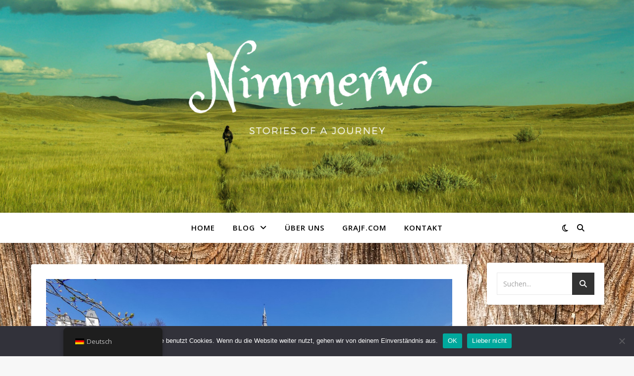

--- FILE ---
content_type: text/html; charset=UTF-8
request_url: https://nimmerwo.ch/tag/marz-2021/
body_size: 16257
content:
<!DOCTYPE html>
<html lang="de">
<head>
<meta charset="UTF-8">
<meta name="viewport" content="width=device-width, initial-scale=1.0" />
<link rel="profile" href="https://gmpg.org/xfn/11">
<title>März 2021</title>
<meta name='robots' content='max-image-preview:large' />
<link rel='dns-prefetch' href='//fonts.googleapis.com' />
<link rel="alternate" type="application/rss+xml" title=" &raquo; Feed" href="https://nimmerwo.ch/feed/" />
<link rel="alternate" type="application/rss+xml" title=" &raquo; Kommentar-Feed" href="https://nimmerwo.ch/comments/feed/" />
<link rel="alternate" type="application/rss+xml" title=" &raquo; Schlagwort-Feed zu März 2021" href="https://nimmerwo.ch/tag/marz-2021/feed/" />
<style id='wp-img-auto-sizes-contain-inline-css' type='text/css'>
img:is([sizes=auto i],[sizes^="auto," i]){contain-intrinsic-size:3000px 1500px}
/*# sourceURL=wp-img-auto-sizes-contain-inline-css */
</style>
<style id='classic-theme-styles-inline-css' type='text/css'>
/*! This file is auto-generated */
.wp-block-button__link{color:#fff;background-color:#32373c;border-radius:9999px;box-shadow:none;text-decoration:none;padding:calc(.667em + 2px) calc(1.333em + 2px);font-size:1.125em}.wp-block-file__button{background:#32373c;color:#fff;text-decoration:none}
/*# sourceURL=/wp-includes/css/classic-themes.min.css */
</style>
<style id='global-styles-inline-css' type='text/css'>
:root{--wp--preset--aspect-ratio--square: 1;--wp--preset--aspect-ratio--4-3: 4/3;--wp--preset--aspect-ratio--3-4: 3/4;--wp--preset--aspect-ratio--3-2: 3/2;--wp--preset--aspect-ratio--2-3: 2/3;--wp--preset--aspect-ratio--16-9: 16/9;--wp--preset--aspect-ratio--9-16: 9/16;--wp--preset--color--black: #000000;--wp--preset--color--cyan-bluish-gray: #abb8c3;--wp--preset--color--white: #ffffff;--wp--preset--color--pale-pink: #f78da7;--wp--preset--color--vivid-red: #cf2e2e;--wp--preset--color--luminous-vivid-orange: #ff6900;--wp--preset--color--luminous-vivid-amber: #fcb900;--wp--preset--color--light-green-cyan: #7bdcb5;--wp--preset--color--vivid-green-cyan: #00d084;--wp--preset--color--pale-cyan-blue: #8ed1fc;--wp--preset--color--vivid-cyan-blue: #0693e3;--wp--preset--color--vivid-purple: #9b51e0;--wp--preset--gradient--vivid-cyan-blue-to-vivid-purple: linear-gradient(135deg,rgb(6,147,227) 0%,rgb(155,81,224) 100%);--wp--preset--gradient--light-green-cyan-to-vivid-green-cyan: linear-gradient(135deg,rgb(122,220,180) 0%,rgb(0,208,130) 100%);--wp--preset--gradient--luminous-vivid-amber-to-luminous-vivid-orange: linear-gradient(135deg,rgb(252,185,0) 0%,rgb(255,105,0) 100%);--wp--preset--gradient--luminous-vivid-orange-to-vivid-red: linear-gradient(135deg,rgb(255,105,0) 0%,rgb(207,46,46) 100%);--wp--preset--gradient--very-light-gray-to-cyan-bluish-gray: linear-gradient(135deg,rgb(238,238,238) 0%,rgb(169,184,195) 100%);--wp--preset--gradient--cool-to-warm-spectrum: linear-gradient(135deg,rgb(74,234,220) 0%,rgb(151,120,209) 20%,rgb(207,42,186) 40%,rgb(238,44,130) 60%,rgb(251,105,98) 80%,rgb(254,248,76) 100%);--wp--preset--gradient--blush-light-purple: linear-gradient(135deg,rgb(255,206,236) 0%,rgb(152,150,240) 100%);--wp--preset--gradient--blush-bordeaux: linear-gradient(135deg,rgb(254,205,165) 0%,rgb(254,45,45) 50%,rgb(107,0,62) 100%);--wp--preset--gradient--luminous-dusk: linear-gradient(135deg,rgb(255,203,112) 0%,rgb(199,81,192) 50%,rgb(65,88,208) 100%);--wp--preset--gradient--pale-ocean: linear-gradient(135deg,rgb(255,245,203) 0%,rgb(182,227,212) 50%,rgb(51,167,181) 100%);--wp--preset--gradient--electric-grass: linear-gradient(135deg,rgb(202,248,128) 0%,rgb(113,206,126) 100%);--wp--preset--gradient--midnight: linear-gradient(135deg,rgb(2,3,129) 0%,rgb(40,116,252) 100%);--wp--preset--font-size--small: 13px;--wp--preset--font-size--medium: 20px;--wp--preset--font-size--large: 36px;--wp--preset--font-size--x-large: 42px;--wp--preset--spacing--20: 0.44rem;--wp--preset--spacing--30: 0.67rem;--wp--preset--spacing--40: 1rem;--wp--preset--spacing--50: 1.5rem;--wp--preset--spacing--60: 2.25rem;--wp--preset--spacing--70: 3.38rem;--wp--preset--spacing--80: 5.06rem;--wp--preset--shadow--natural: 6px 6px 9px rgba(0, 0, 0, 0.2);--wp--preset--shadow--deep: 12px 12px 50px rgba(0, 0, 0, 0.4);--wp--preset--shadow--sharp: 6px 6px 0px rgba(0, 0, 0, 0.2);--wp--preset--shadow--outlined: 6px 6px 0px -3px rgb(255, 255, 255), 6px 6px rgb(0, 0, 0);--wp--preset--shadow--crisp: 6px 6px 0px rgb(0, 0, 0);}:root :where(.is-layout-flow) > :first-child{margin-block-start: 0;}:root :where(.is-layout-flow) > :last-child{margin-block-end: 0;}:root :where(.is-layout-flow) > *{margin-block-start: 24px;margin-block-end: 0;}:root :where(.is-layout-constrained) > :first-child{margin-block-start: 0;}:root :where(.is-layout-constrained) > :last-child{margin-block-end: 0;}:root :where(.is-layout-constrained) > *{margin-block-start: 24px;margin-block-end: 0;}:root :where(.is-layout-flex){gap: 24px;}:root :where(.is-layout-grid){gap: 24px;}body .is-layout-flex{display: flex;}.is-layout-flex{flex-wrap: wrap;align-items: center;}.is-layout-flex > :is(*, div){margin: 0;}body .is-layout-grid{display: grid;}.is-layout-grid > :is(*, div){margin: 0;}.has-black-color{color: var(--wp--preset--color--black) !important;}.has-cyan-bluish-gray-color{color: var(--wp--preset--color--cyan-bluish-gray) !important;}.has-white-color{color: var(--wp--preset--color--white) !important;}.has-pale-pink-color{color: var(--wp--preset--color--pale-pink) !important;}.has-vivid-red-color{color: var(--wp--preset--color--vivid-red) !important;}.has-luminous-vivid-orange-color{color: var(--wp--preset--color--luminous-vivid-orange) !important;}.has-luminous-vivid-amber-color{color: var(--wp--preset--color--luminous-vivid-amber) !important;}.has-light-green-cyan-color{color: var(--wp--preset--color--light-green-cyan) !important;}.has-vivid-green-cyan-color{color: var(--wp--preset--color--vivid-green-cyan) !important;}.has-pale-cyan-blue-color{color: var(--wp--preset--color--pale-cyan-blue) !important;}.has-vivid-cyan-blue-color{color: var(--wp--preset--color--vivid-cyan-blue) !important;}.has-vivid-purple-color{color: var(--wp--preset--color--vivid-purple) !important;}.has-black-background-color{background-color: var(--wp--preset--color--black) !important;}.has-cyan-bluish-gray-background-color{background-color: var(--wp--preset--color--cyan-bluish-gray) !important;}.has-white-background-color{background-color: var(--wp--preset--color--white) !important;}.has-pale-pink-background-color{background-color: var(--wp--preset--color--pale-pink) !important;}.has-vivid-red-background-color{background-color: var(--wp--preset--color--vivid-red) !important;}.has-luminous-vivid-orange-background-color{background-color: var(--wp--preset--color--luminous-vivid-orange) !important;}.has-luminous-vivid-amber-background-color{background-color: var(--wp--preset--color--luminous-vivid-amber) !important;}.has-light-green-cyan-background-color{background-color: var(--wp--preset--color--light-green-cyan) !important;}.has-vivid-green-cyan-background-color{background-color: var(--wp--preset--color--vivid-green-cyan) !important;}.has-pale-cyan-blue-background-color{background-color: var(--wp--preset--color--pale-cyan-blue) !important;}.has-vivid-cyan-blue-background-color{background-color: var(--wp--preset--color--vivid-cyan-blue) !important;}.has-vivid-purple-background-color{background-color: var(--wp--preset--color--vivid-purple) !important;}.has-black-border-color{border-color: var(--wp--preset--color--black) !important;}.has-cyan-bluish-gray-border-color{border-color: var(--wp--preset--color--cyan-bluish-gray) !important;}.has-white-border-color{border-color: var(--wp--preset--color--white) !important;}.has-pale-pink-border-color{border-color: var(--wp--preset--color--pale-pink) !important;}.has-vivid-red-border-color{border-color: var(--wp--preset--color--vivid-red) !important;}.has-luminous-vivid-orange-border-color{border-color: var(--wp--preset--color--luminous-vivid-orange) !important;}.has-luminous-vivid-amber-border-color{border-color: var(--wp--preset--color--luminous-vivid-amber) !important;}.has-light-green-cyan-border-color{border-color: var(--wp--preset--color--light-green-cyan) !important;}.has-vivid-green-cyan-border-color{border-color: var(--wp--preset--color--vivid-green-cyan) !important;}.has-pale-cyan-blue-border-color{border-color: var(--wp--preset--color--pale-cyan-blue) !important;}.has-vivid-cyan-blue-border-color{border-color: var(--wp--preset--color--vivid-cyan-blue) !important;}.has-vivid-purple-border-color{border-color: var(--wp--preset--color--vivid-purple) !important;}.has-vivid-cyan-blue-to-vivid-purple-gradient-background{background: var(--wp--preset--gradient--vivid-cyan-blue-to-vivid-purple) !important;}.has-light-green-cyan-to-vivid-green-cyan-gradient-background{background: var(--wp--preset--gradient--light-green-cyan-to-vivid-green-cyan) !important;}.has-luminous-vivid-amber-to-luminous-vivid-orange-gradient-background{background: var(--wp--preset--gradient--luminous-vivid-amber-to-luminous-vivid-orange) !important;}.has-luminous-vivid-orange-to-vivid-red-gradient-background{background: var(--wp--preset--gradient--luminous-vivid-orange-to-vivid-red) !important;}.has-very-light-gray-to-cyan-bluish-gray-gradient-background{background: var(--wp--preset--gradient--very-light-gray-to-cyan-bluish-gray) !important;}.has-cool-to-warm-spectrum-gradient-background{background: var(--wp--preset--gradient--cool-to-warm-spectrum) !important;}.has-blush-light-purple-gradient-background{background: var(--wp--preset--gradient--blush-light-purple) !important;}.has-blush-bordeaux-gradient-background{background: var(--wp--preset--gradient--blush-bordeaux) !important;}.has-luminous-dusk-gradient-background{background: var(--wp--preset--gradient--luminous-dusk) !important;}.has-pale-ocean-gradient-background{background: var(--wp--preset--gradient--pale-ocean) !important;}.has-electric-grass-gradient-background{background: var(--wp--preset--gradient--electric-grass) !important;}.has-midnight-gradient-background{background: var(--wp--preset--gradient--midnight) !important;}.has-small-font-size{font-size: var(--wp--preset--font-size--small) !important;}.has-medium-font-size{font-size: var(--wp--preset--font-size--medium) !important;}.has-large-font-size{font-size: var(--wp--preset--font-size--large) !important;}.has-x-large-font-size{font-size: var(--wp--preset--font-size--x-large) !important;}
:root :where(.wp-block-pullquote){font-size: 1.5em;line-height: 1.6;}
/*# sourceURL=global-styles-inline-css */
</style>
<!-- <link rel='stylesheet' id='cookie-notice-front-css' href='https://nimmerwo.ch/wp-content/plugins/cookie-notice/css/front.min.css?ver=2.5.11' type='text/css' media='all' /> -->
<!-- <link rel='stylesheet' id='trp-floater-language-switcher-style-css' href='https://nimmerwo.ch/wp-content/plugins/translatepress-multilingual/assets/css/trp-floater-language-switcher.css?ver=3.0.7' type='text/css' media='all' /> -->
<!-- <link rel='stylesheet' id='trp-language-switcher-style-css' href='https://nimmerwo.ch/wp-content/plugins/translatepress-multilingual/assets/css/trp-language-switcher.css?ver=3.0.7' type='text/css' media='all' /> -->
<!-- <link rel='stylesheet' id='ashe-style-css' href='https://nimmerwo.ch/wp-content/themes/ashe/style.css?ver=2.234' type='text/css' media='all' /> -->
<!-- <link rel='stylesheet' id='fontawesome-css' href='https://nimmerwo.ch/wp-content/themes/ashe/assets/css/fontawesome.min.css?ver=6.5.1' type='text/css' media='all' /> -->
<!-- <link rel='stylesheet' id='fontello-css' href='https://nimmerwo.ch/wp-content/themes/ashe/assets/css/fontello.css?ver=6.9' type='text/css' media='all' /> -->
<!-- <link rel='stylesheet' id='slick-css' href='https://nimmerwo.ch/wp-content/themes/ashe/assets/css/slick.css?ver=6.9' type='text/css' media='all' /> -->
<!-- <link rel='stylesheet' id='scrollbar-css' href='https://nimmerwo.ch/wp-content/themes/ashe/assets/css/perfect-scrollbar.css?ver=6.9' type='text/css' media='all' /> -->
<!-- <link rel='stylesheet' id='ashe-responsive-css' href='https://nimmerwo.ch/wp-content/themes/ashe/assets/css/responsive.css?ver=1.9.7' type='text/css' media='all' /> -->
<link rel="stylesheet" type="text/css" href="//nimmerwo.ch/wp-content/cache/wpfc-minified/1023deyu/dq901.css" media="all"/>
<link rel='stylesheet' id='ashe-playfair-font-css' href='//fonts.googleapis.com/css?family=Playfair+Display%3A400%2C700&#038;ver=1.0.0' type='text/css' media='all' />
<link rel='stylesheet' id='ashe-opensans-font-css' href='//fonts.googleapis.com/css?family=Open+Sans%3A400italic%2C400%2C600italic%2C600%2C700italic%2C700&#038;ver=1.0.0' type='text/css' media='all' />
<link rel='stylesheet' id='ashe-kalam-font-css' href='//fonts.googleapis.com/css?family=Kalam&#038;ver=1.0.0' type='text/css' media='all' />
<script type="text/javascript" id="cookie-notice-front-js-before">
/* <![CDATA[ */
var cnArgs = {"ajaxUrl":"https:\/\/nimmerwo.ch\/wp-admin\/admin-ajax.php","nonce":"0a44c3deb0","hideEffect":"fade","position":"bottom","onScroll":false,"onScrollOffset":100,"onClick":false,"cookieName":"cookie_notice_accepted","cookieTime":2592000,"cookieTimeRejected":2592000,"globalCookie":false,"redirection":false,"cache":false,"revokeCookies":false,"revokeCookiesOpt":"automatic"};
//# sourceURL=cookie-notice-front-js-before
/* ]]> */
</script>
<script src='//nimmerwo.ch/wp-content/cache/wpfc-minified/6vkke9n1/dqd1w.js' type="text/javascript"></script>
<!-- <script type="text/javascript" src="https://nimmerwo.ch/wp-content/plugins/cookie-notice/js/front.min.js?ver=2.5.11" id="cookie-notice-front-js"></script> -->
<!-- <script type="text/javascript" src="https://nimmerwo.ch/wp-includes/js/jquery/jquery.min.js?ver=3.7.1" id="jquery-core-js"></script> -->
<!-- <script type="text/javascript" src="https://nimmerwo.ch/wp-includes/js/jquery/jquery-migrate.min.js?ver=3.4.1" id="jquery-migrate-js"></script> -->
<link rel="https://api.w.org/" href="https://nimmerwo.ch/wp-json/" /><link rel="alternate" title="JSON" type="application/json" href="https://nimmerwo.ch/wp-json/wp/v2/tags/10" /><link rel="EditURI" type="application/rsd+xml" title="RSD" href="https://nimmerwo.ch/xmlrpc.php?rsd" />
<meta name="generator" content="WordPress 6.9" />
<link rel="alternate" hreflang="de-DE" href="https://nimmerwo.ch/tag/marz-2021/"/>
<link rel="alternate" hreflang="en-US" href="https://nimmerwo.ch/en/tag/marz-2021/"/>
<link rel="alternate" hreflang="de" href="https://nimmerwo.ch/tag/marz-2021/"/>
<link rel="alternate" hreflang="en" href="https://nimmerwo.ch/en/tag/marz-2021/"/>
<style id="ashe_dynamic_css">#top-bar {background-color: #ffffff;}#top-bar a {color: #000000;}#top-bar a:hover,#top-bar li.current-menu-item > a,#top-bar li.current-menu-ancestor > a,#top-bar .sub-menu li.current-menu-item > a,#top-bar .sub-menu li.current-menu-ancestor> a {color: #ca9b52;}#top-menu .sub-menu,#top-menu .sub-menu a {background-color: #ffffff;border-color: rgba(0,0,0, 0.05);}@media screen and ( max-width: 979px ) {.top-bar-socials {float: none !important;}.top-bar-socials a {line-height: 40px !important;}}.header-logo a,.site-description {color: #111111;}.entry-header {background-color: #ffffff;}#main-nav {background-color: #ffffff;box-shadow: 0px 1px 5px rgba(0,0,0, 0.1);}#featured-links h6 {background-color: rgba(255,255,255, 0.85);color: #000000;}#main-nav a,#main-nav i,#main-nav #s {color: #000000;}.main-nav-sidebar span,.sidebar-alt-close-btn span {background-color: #000000;}#main-nav a:hover,#main-nav i:hover,#main-nav li.current-menu-item > a,#main-nav li.current-menu-ancestor > a,#main-nav .sub-menu li.current-menu-item > a,#main-nav .sub-menu li.current-menu-ancestor> a {color: #ca9b52;}.main-nav-sidebar:hover span {background-color: #ca9b52;}#main-menu .sub-menu,#main-menu .sub-menu a {background-color: #ffffff;border-color: rgba(0,0,0, 0.05);}#main-nav #s {background-color: #ffffff;}#main-nav #s::-webkit-input-placeholder { /* Chrome/Opera/Safari */color: rgba(0,0,0, 0.7);}#main-nav #s::-moz-placeholder { /* Firefox 19+ */color: rgba(0,0,0, 0.7);}#main-nav #s:-ms-input-placeholder { /* IE 10+ */color: rgba(0,0,0, 0.7);}#main-nav #s:-moz-placeholder { /* Firefox 18- */color: rgba(0,0,0, 0.7);}/* Background */.sidebar-alt,#featured-links,.main-content,.featured-slider-area,.page-content select,.page-content input,.page-content textarea {background-color: #ffffff;}/* Text */.page-content,.page-content select,.page-content input,.page-content textarea,.page-content .post-author a,.page-content .ashe-widget a,.page-content .comment-author {color: #464646;}/* Title */.page-content h1,.page-content h2,.page-content h3,.page-content h4,.page-content h5,.page-content h6,.page-content .post-title a,.page-content .author-description h4 a,.page-content .related-posts h4 a,.page-content .blog-pagination .previous-page a,.page-content .blog-pagination .next-page a,blockquote,.page-content .post-share a {color: #030303;}.page-content .post-title a:hover {color: rgba(3,3,3, 0.75);}/* Meta */.page-content .post-date,.page-content .post-comments,.page-content .post-author,.page-content [data-layout*="list"] .post-author a,.page-content .related-post-date,.page-content .comment-meta a,.page-content .author-share a,.page-content .post-tags a,.page-content .tagcloud a,.widget_categories li,.widget_archive li,.ahse-subscribe-box p,.rpwwt-post-author,.rpwwt-post-categories,.rpwwt-post-date,.rpwwt-post-comments-number {color: #a1a1a1;}.page-content input::-webkit-input-placeholder { /* Chrome/Opera/Safari */color: #a1a1a1;}.page-content input::-moz-placeholder { /* Firefox 19+ */color: #a1a1a1;}.page-content input:-ms-input-placeholder { /* IE 10+ */color: #a1a1a1;}.page-content input:-moz-placeholder { /* Firefox 18- */color: #a1a1a1;}/* Accent */a,.post-categories,.page-content .ashe-widget.widget_text a {color: #ca9b52;}/* Disable TMP.page-content .elementor a,.page-content .elementor a:hover {color: inherit;}*/.ps-container > .ps-scrollbar-y-rail > .ps-scrollbar-y {background: #ca9b52;}a:not(.header-logo-a):hover {color: rgba(202,155,82, 0.8);}blockquote {border-color: #ca9b52;}/* Selection */::-moz-selection {color: #ffffff;background: #ca9b52;}::selection {color: #ffffff;background: #ca9b52;}/* Border */.page-content .post-footer,[data-layout*="list"] .blog-grid > li,.page-content .author-description,.page-content .related-posts,.page-content .entry-comments,.page-content .ashe-widget li,.page-content #wp-calendar,.page-content #wp-calendar caption,.page-content #wp-calendar tbody td,.page-content .widget_nav_menu li a,.page-content .tagcloud a,.page-content select,.page-content input,.page-content textarea,.widget-title h2:before,.widget-title h2:after,.post-tags a,.gallery-caption,.wp-caption-text,table tr,table th,table td,pre,.category-description {border-color: #e8e8e8;}hr {background-color: #e8e8e8;}/* Buttons */.widget_search i,.widget_search #searchsubmit,.wp-block-search button,.single-navigation i,.page-content .submit,.page-content .blog-pagination.numeric a,.page-content .blog-pagination.load-more a,.page-content .ashe-subscribe-box input[type="submit"],.page-content .widget_wysija input[type="submit"],.page-content .post-password-form input[type="submit"],.page-content .wpcf7 [type="submit"] {color: #ffffff;background-color: #333333;}.single-navigation i:hover,.page-content .submit:hover,.ashe-boxed-style .page-content .submit:hover,.page-content .blog-pagination.numeric a:hover,.ashe-boxed-style .page-content .blog-pagination.numeric a:hover,.page-content .blog-pagination.numeric span,.page-content .blog-pagination.load-more a:hover,.page-content .ashe-subscribe-box input[type="submit"]:hover,.page-content .widget_wysija input[type="submit"]:hover,.page-content .post-password-form input[type="submit"]:hover,.page-content .wpcf7 [type="submit"]:hover {color: #ffffff;background-color: #ca9b52;}/* Image Overlay */.image-overlay,#infscr-loading,.page-content h4.image-overlay {color: #ffffff;background-color: rgba(73,73,73, 0.3);}.image-overlay a,.post-slider .prev-arrow,.post-slider .next-arrow,.page-content .image-overlay a,#featured-slider .slick-arrow,#featured-slider .slider-dots {color: #ffffff;}.slide-caption {background: rgba(255,255,255, 0.95);}#featured-slider .slick-active {background: #ffffff;}#page-footer,#page-footer select,#page-footer input,#page-footer textarea {background-color: #f6f6f6;color: #333333;}#page-footer,#page-footer a,#page-footer select,#page-footer input,#page-footer textarea {color: #333333;}#page-footer #s::-webkit-input-placeholder { /* Chrome/Opera/Safari */color: #333333;}#page-footer #s::-moz-placeholder { /* Firefox 19+ */color: #333333;}#page-footer #s:-ms-input-placeholder { /* IE 10+ */color: #333333;}#page-footer #s:-moz-placeholder { /* Firefox 18- */color: #333333;}/* Title */#page-footer h1,#page-footer h2,#page-footer h3,#page-footer h4,#page-footer h5,#page-footer h6 {color: #111111;}#page-footer a:hover {color: #ca9b52;}/* Border */#page-footer a,#page-footer .ashe-widget li,#page-footer #wp-calendar,#page-footer #wp-calendar caption,#page-footer #wp-calendar tbody td,#page-footer .widget_nav_menu li a,#page-footer select,#page-footer input,#page-footer textarea,#page-footer .widget-title h2:before,#page-footer .widget-title h2:after,.footer-widgets {border-color: #e0dbdb;}#page-footer hr {background-color: #e0dbdb;}.ashe-preloader-wrap {background-color: #ffffff;}@media screen and ( max-width: 768px ) {#featured-links {display: none;}}@media screen and ( max-width: 640px ) {.related-posts {display: none;}}.header-logo a {font-family: 'Kalam';}#top-menu li a {font-family: 'Open Sans';}#main-menu li a {font-family: 'Open Sans';}#mobile-menu li,.mobile-menu-btn a {font-family: 'Open Sans';}#top-menu li a,#main-menu li a,#mobile-menu li,.mobile-menu-btn a {text-transform: uppercase;}.boxed-wrapper {max-width: 1160px;}.sidebar-alt {max-width: 307px;left: -307px; padding: 85px 35px 0px;}.sidebar-left,.sidebar-right {width: 274px;}.main-container {width: calc(100% - 274px);width: -webkit-calc(100% - 274px);}#top-bar > div,#main-nav > div,#featured-links,.main-content,.page-footer-inner,.featured-slider-area.boxed-wrapper {padding-left: 40px;padding-right: 40px;}#top-menu {float: left;}.top-bar-socials {float: right;}.entry-header {height: 500px;background-image:url(https://nimmerwo.ch/wp-content/uploads/2021/06/Banner_en.png);background-size: cover;}.entry-header {background-position: center center;}.logo-img {max-width: 50px;}.mini-logo a {max-width: 216px;}.header-logo a:not(.logo-img),.site-description {display: none;}#main-nav {text-align: center;}.main-nav-sidebar {position: absolute;top: 0px;left: 40px;z-index: 1;}.main-nav-icons {position: absolute;top: 0px;right: 40px;z-index: 2;}.mini-logo {position: absolute;left: auto;top: 0;}.main-nav-sidebar ~ .mini-logo {margin-left: 30px;}#featured-links .featured-link {margin-right: 20px;}#featured-links .featured-link:last-of-type {margin-right: 0;}#featured-links .featured-link {width: calc( (100% - -20px) / 0 - 1px);width: -webkit-calc( (100% - -20px) / 0- 1px);}.featured-link:nth-child(1) .cv-inner {display: none;}.featured-link:nth-child(2) .cv-inner {display: none;}.featured-link:nth-child(3) .cv-inner {display: none;}.blog-grid > li {width: 100%;margin-bottom: 30px;}.sidebar-right {padding-left: 37px;}.footer-widgets > .ashe-widget {width: 30%;margin-right: 5%;}.footer-widgets > .ashe-widget:nth-child(3n+3) {margin-right: 0;}.footer-widgets > .ashe-widget:nth-child(3n+4) {clear: both;}.copyright-info {float: right;}.footer-socials {float: left;}.woocommerce div.product .stock,.woocommerce div.product p.price,.woocommerce div.product span.price,.woocommerce ul.products li.product .price,.woocommerce-Reviews .woocommerce-review__author,.woocommerce form .form-row .required,.woocommerce form .form-row.woocommerce-invalid label,.woocommerce .page-content div.product .woocommerce-tabs ul.tabs li a {color: #464646;}.woocommerce a.remove:hover {color: #464646 !important;}.woocommerce a.remove,.woocommerce .product_meta,.page-content .woocommerce-breadcrumb,.page-content .woocommerce-review-link,.page-content .woocommerce-breadcrumb a,.page-content .woocommerce-MyAccount-navigation-link a,.woocommerce .woocommerce-info:before,.woocommerce .page-content .woocommerce-result-count,.woocommerce-page .page-content .woocommerce-result-count,.woocommerce-Reviews .woocommerce-review__published-date,.woocommerce .product_list_widget .quantity,.woocommerce .widget_products .amount,.woocommerce .widget_price_filter .price_slider_amount,.woocommerce .widget_recently_viewed_products .amount,.woocommerce .widget_top_rated_products .amount,.woocommerce .widget_recent_reviews .reviewer {color: #a1a1a1;}.woocommerce a.remove {color: #a1a1a1 !important;}p.demo_store,.woocommerce-store-notice,.woocommerce span.onsale { background-color: #ca9b52;}.woocommerce .star-rating::before,.woocommerce .star-rating span::before,.woocommerce .page-content ul.products li.product .button,.page-content .woocommerce ul.products li.product .button,.page-content .woocommerce-MyAccount-navigation-link.is-active a,.page-content .woocommerce-MyAccount-navigation-link a:hover { color: #ca9b52;}.woocommerce form.login,.woocommerce form.register,.woocommerce-account fieldset,.woocommerce form.checkout_coupon,.woocommerce .woocommerce-info,.woocommerce .woocommerce-error,.woocommerce .woocommerce-message,.woocommerce .widget_shopping_cart .total,.woocommerce.widget_shopping_cart .total,.woocommerce-Reviews .comment_container,.woocommerce-cart #payment ul.payment_methods,#add_payment_method #payment ul.payment_methods,.woocommerce-checkout #payment ul.payment_methods,.woocommerce div.product .woocommerce-tabs ul.tabs::before,.woocommerce div.product .woocommerce-tabs ul.tabs::after,.woocommerce div.product .woocommerce-tabs ul.tabs li,.woocommerce .woocommerce-MyAccount-navigation-link,.select2-container--default .select2-selection--single {border-color: #e8e8e8;}.woocommerce-cart #payment,#add_payment_method #payment,.woocommerce-checkout #payment,.woocommerce .woocommerce-info,.woocommerce .woocommerce-error,.woocommerce .woocommerce-message,.woocommerce div.product .woocommerce-tabs ul.tabs li {background-color: rgba(232,232,232, 0.3);}.woocommerce-cart #payment div.payment_box::before,#add_payment_method #payment div.payment_box::before,.woocommerce-checkout #payment div.payment_box::before {border-color: rgba(232,232,232, 0.5);}.woocommerce-cart #payment div.payment_box,#add_payment_method #payment div.payment_box,.woocommerce-checkout #payment div.payment_box {background-color: rgba(232,232,232, 0.5);}.page-content .woocommerce input.button,.page-content .woocommerce a.button,.page-content .woocommerce a.button.alt,.page-content .woocommerce button.button.alt,.page-content .woocommerce input.button.alt,.page-content .woocommerce #respond input#submit.alt,.woocommerce .page-content .widget_product_search input[type="submit"],.woocommerce .page-content .woocommerce-message .button,.woocommerce .page-content a.button.alt,.woocommerce .page-content button.button.alt,.woocommerce .page-content #respond input#submit,.woocommerce .page-content .widget_price_filter .button,.woocommerce .page-content .woocommerce-message .button,.woocommerce-page .page-content .woocommerce-message .button,.woocommerce .page-content nav.woocommerce-pagination ul li a,.woocommerce .page-content nav.woocommerce-pagination ul li span {color: #ffffff;background-color: #333333;}.page-content .woocommerce input.button:hover,.page-content .woocommerce a.button:hover,.page-content .woocommerce a.button.alt:hover,.ashe-boxed-style .page-content .woocommerce a.button.alt:hover,.page-content .woocommerce button.button.alt:hover,.page-content .woocommerce input.button.alt:hover,.page-content .woocommerce #respond input#submit.alt:hover,.woocommerce .page-content .woocommerce-message .button:hover,.woocommerce .page-content a.button.alt:hover,.woocommerce .page-content button.button.alt:hover,.ashe-boxed-style.woocommerce .page-content button.button.alt:hover,.ashe-boxed-style.woocommerce .page-content #respond input#submit:hover,.woocommerce .page-content #respond input#submit:hover,.woocommerce .page-content .widget_price_filter .button:hover,.woocommerce .page-content .woocommerce-message .button:hover,.woocommerce-page .page-content .woocommerce-message .button:hover,.woocommerce .page-content nav.woocommerce-pagination ul li a:hover,.woocommerce .page-content nav.woocommerce-pagination ul li span.current {color: #ffffff;background-color: #ca9b52;}.woocommerce .page-content nav.woocommerce-pagination ul li a.prev,.woocommerce .page-content nav.woocommerce-pagination ul li a.next {color: #333333;}.woocommerce .page-content nav.woocommerce-pagination ul li a.prev:hover,.woocommerce .page-content nav.woocommerce-pagination ul li a.next:hover {color: #ca9b52;}.woocommerce .page-content nav.woocommerce-pagination ul li a.prev:after,.woocommerce .page-content nav.woocommerce-pagination ul li a.next:after {color: #ffffff;}.woocommerce .page-content nav.woocommerce-pagination ul li a.prev:hover:after,.woocommerce .page-content nav.woocommerce-pagination ul li a.next:hover:after {color: #ffffff;}.cssload-cube{background-color:#333333;width:9px;height:9px;position:absolute;margin:auto;animation:cssload-cubemove 2s infinite ease-in-out;-o-animation:cssload-cubemove 2s infinite ease-in-out;-ms-animation:cssload-cubemove 2s infinite ease-in-out;-webkit-animation:cssload-cubemove 2s infinite ease-in-out;-moz-animation:cssload-cubemove 2s infinite ease-in-out}.cssload-cube1{left:13px;top:0;animation-delay:.1s;-o-animation-delay:.1s;-ms-animation-delay:.1s;-webkit-animation-delay:.1s;-moz-animation-delay:.1s}.cssload-cube2{left:25px;top:0;animation-delay:.2s;-o-animation-delay:.2s;-ms-animation-delay:.2s;-webkit-animation-delay:.2s;-moz-animation-delay:.2s}.cssload-cube3{left:38px;top:0;animation-delay:.3s;-o-animation-delay:.3s;-ms-animation-delay:.3s;-webkit-animation-delay:.3s;-moz-animation-delay:.3s}.cssload-cube4{left:0;top:13px;animation-delay:.1s;-o-animation-delay:.1s;-ms-animation-delay:.1s;-webkit-animation-delay:.1s;-moz-animation-delay:.1s}.cssload-cube5{left:13px;top:13px;animation-delay:.2s;-o-animation-delay:.2s;-ms-animation-delay:.2s;-webkit-animation-delay:.2s;-moz-animation-delay:.2s}.cssload-cube6{left:25px;top:13px;animation-delay:.3s;-o-animation-delay:.3s;-ms-animation-delay:.3s;-webkit-animation-delay:.3s;-moz-animation-delay:.3s}.cssload-cube7{left:38px;top:13px;animation-delay:.4s;-o-animation-delay:.4s;-ms-animation-delay:.4s;-webkit-animation-delay:.4s;-moz-animation-delay:.4s}.cssload-cube8{left:0;top:25px;animation-delay:.2s;-o-animation-delay:.2s;-ms-animation-delay:.2s;-webkit-animation-delay:.2s;-moz-animation-delay:.2s}.cssload-cube9{left:13px;top:25px;animation-delay:.3s;-o-animation-delay:.3s;-ms-animation-delay:.3s;-webkit-animation-delay:.3s;-moz-animation-delay:.3s}.cssload-cube10{left:25px;top:25px;animation-delay:.4s;-o-animation-delay:.4s;-ms-animation-delay:.4s;-webkit-animation-delay:.4s;-moz-animation-delay:.4s}.cssload-cube11{left:38px;top:25px;animation-delay:.5s;-o-animation-delay:.5s;-ms-animation-delay:.5s;-webkit-animation-delay:.5s;-moz-animation-delay:.5s}.cssload-cube12{left:0;top:38px;animation-delay:.3s;-o-animation-delay:.3s;-ms-animation-delay:.3s;-webkit-animation-delay:.3s;-moz-animation-delay:.3s}.cssload-cube13{left:13px;top:38px;animation-delay:.4s;-o-animation-delay:.4s;-ms-animation-delay:.4s;-webkit-animation-delay:.4s;-moz-animation-delay:.4s}.cssload-cube14{left:25px;top:38px;animation-delay:.5s;-o-animation-delay:.5s;-ms-animation-delay:.5s;-webkit-animation-delay:.5s;-moz-animation-delay:.5s}.cssload-cube15{left:38px;top:38px;animation-delay:.6s;-o-animation-delay:.6s;-ms-animation-delay:.6s;-webkit-animation-delay:.6s;-moz-animation-delay:.6s}.cssload-spinner{margin:auto;width:49px;height:49px;position:relative}@keyframes cssload-cubemove{35%{transform:scale(0.005)}50%{transform:scale(1.7)}65%{transform:scale(0.005)}}@-o-keyframes cssload-cubemove{35%{-o-transform:scale(0.005)}50%{-o-transform:scale(1.7)}65%{-o-transform:scale(0.005)}}@-ms-keyframes cssload-cubemove{35%{-ms-transform:scale(0.005)}50%{-ms-transform:scale(1.7)}65%{-ms-transform:scale(0.005)}}@-webkit-keyframes cssload-cubemove{35%{-webkit-transform:scale(0.005)}50%{-webkit-transform:scale(1.7)}65%{-webkit-transform:scale(0.005)}}@-moz-keyframes cssload-cubemove{35%{-moz-transform:scale(0.005)}50%{-moz-transform:scale(1.7)}65%{-moz-transform:scale(0.005)}}</style><style id="ashe_theme_styles">.featured-slider-area #featured-slider,#featured-links{background:#fff;padding:30px;box-shadow:1px 1px 3px rgba(0,0,0,0.1);border-radius:3px}#featured-links{margin-top:30px}#featured-links,.featured-slider-area{margin-left:40px;margin-right:40px}#featured-links.boxed-wrapper,.featured-slider-area.boxed-wrapper{margin-left:auto;margin-right:auto}.featured-slider-area{padding-top:40px}.featured-slider-area #featured-slider .prev-arrow{left:35px}.featured-slider-area #featured-slider .next-arrow{right:35px}.featured-slider-area #featured-slider .slider-dots{bottom:35px}.main-content,.featured-slider-area{background:transparent!important}.category-description{background:#fff;padding:30px;border-bottom:0;box-shadow:1px 1px 3px rgba(0,0,0,0.1);border-radius:3px}.blog-grid .related-posts{border-bottom:0;padding-bottom:0;border-top:1px solid #e8e8e8;margin-top:30px;padding-top:40px}.post-footer{border-bottom:0;padding-bottom:0}.author-description,.comments-area,article.post,article.blog-post,.single .related-posts,.page-content article.page{background:#fff;padding:30px;box-shadow:1px 1px 3px rgba(0,0,0,0.1);margin:3px;border-radius:3px}article.blog-post.sticky{background:#efefef}.author-description{margin-top:30px}.single .related-posts{margin-top:30px}.comments-area{margin-top:30px}.sidebar-left .ashe-widget,.sidebar-right .ashe-widget{background:#fff;padding:20px;box-shadow:1px 1px 3px rgba(0,0,0,0.1);border-radius:3px}.wp-calendar-table td{padding:7px}#page-footer{background:#fff;box-shadow:1px 1px 3px rgba(0,0,0,0.1)}.featured-slider-area.boxed-wrapper,.main-content.boxed-wrapper{padding-left:0!important;padding-right:0!important}.blog-grid li:last-child{margin-bottom:0!important}[data-layout*="list"] .blog-grid>li{padding-bottom:0!important;border-bottom:0}.blog-pagination{background:#fff;margin:30px 3px 3px;padding:30px;box-shadow:1px 1px 3px rgba(0,0,0,0.1)}.blog-pagination.numeric .numeric-next-page,.blog-pagination.numeric .numeric-prev-page{top:30px}.blog-pagination.numeric .numeric-next-page{right:30px}.blog-pagination.numeric .numeric-prev-page{left:30px}main#main{background:#fff;padding:30px;margin:3px;box-shadow:1px 1px 3px rgba(0,0,0,0.1);border-radius:3px}main#main .woocommerce-pagination{margin-bottom:0}@media screen and ( max-width: 1170px){#featured-links,.featured-slider-area{margin-left:auto;margin-right:auto}.main-content{padding-left:0;padding-right:0}.page-content,#page-footer{padding:0 20px}}@media screen and ( max-width: 979px){.featured-slider-area.boxed-wrapper #featured-slider{margin-top:30px!important}.sidebar-right-wrap .sidebar-right,.sidebar-right-wrap .sidebar-left{margin-top:30px}.sidebar-right .ashe-widget:last-child{margin-bottom:0}}@media screen and (max-width: 640px){.blog-pagination.numeric .numeric-next-page,.blog-pagination.numeric .numeric-prev-page{top:20px}.featured-slider-area #featured-slider,#featured-links,.author-description,.comments-area,article.post,article.blog-post,.single .related-posts,.page-content article.page,.blog-pagination,main#main{padding:20px}.main-content{padding-top:30px;padding-bottom:30px}.ashe-widget{margin-bottom:30px}}@media screen and (max-width: 480px){.main-content{padding-left:0!important;padding-right:0!important}}</style><meta name="generator" content="Elementor 3.34.4; features: additional_custom_breakpoints; settings: css_print_method-external, google_font-enabled, font_display-auto">
<style>
.e-con.e-parent:nth-of-type(n+4):not(.e-lazyloaded):not(.e-no-lazyload),
.e-con.e-parent:nth-of-type(n+4):not(.e-lazyloaded):not(.e-no-lazyload) * {
background-image: none !important;
}
@media screen and (max-height: 1024px) {
.e-con.e-parent:nth-of-type(n+3):not(.e-lazyloaded):not(.e-no-lazyload),
.e-con.e-parent:nth-of-type(n+3):not(.e-lazyloaded):not(.e-no-lazyload) * {
background-image: none !important;
}
}
@media screen and (max-height: 640px) {
.e-con.e-parent:nth-of-type(n+2):not(.e-lazyloaded):not(.e-no-lazyload),
.e-con.e-parent:nth-of-type(n+2):not(.e-lazyloaded):not(.e-no-lazyload) * {
background-image: none !important;
}
}
</style>
<style type="text/css" id="custom-background-css">
body.custom-background { background-color: #f7f7f7; background-image: url("https://nimmerwo.ch/wp-content/uploads/2021/06/woodbear-Medium.png"); background-position: left top; background-size: auto; background-repeat: repeat; background-attachment: scroll; }
</style>
<!-- Jetpack Open Graph Tags -->
<meta property="og:type" content="website" />
<meta property="og:title" content="März 2021" />
<meta property="og:url" content="https://nimmerwo.ch/tag/marz-2021/" />
<meta property="og:image" content="https://nimmerwo.ch/wp-content/uploads/2021/11/cropped-DSC06412-2-e1636561326363.jpg" />
<meta property="og:image:width" content="486" />
<meta property="og:image:height" content="482" />
<meta property="og:image:alt" content="" />
<meta property="og:locale" content="de_DE" />
<!-- End Jetpack Open Graph Tags -->
<link rel="icon" href="https://nimmerwo.ch/wp-content/uploads/2021/11/cropped-DSC06412-2-32x32.jpg" sizes="32x32" />
<link rel="icon" href="https://nimmerwo.ch/wp-content/uploads/2021/11/cropped-DSC06412-2-192x192.jpg" sizes="192x192" />
<link rel="apple-touch-icon" href="https://nimmerwo.ch/wp-content/uploads/2021/11/cropped-DSC06412-2-180x180.jpg" />
<meta name="msapplication-TileImage" content="https://nimmerwo.ch/wp-content/uploads/2021/11/cropped-DSC06412-2-270x270.jpg" />
</head>
<body class="archive tag tag-marz-2021 tag-10 custom-background wp-embed-responsive wp-theme-ashe cookies-not-set translatepress-de_DE elementor-default elementor-kit-4711 ashe-boxed-style">
<!-- Preloader -->
<!-- Page Wrapper -->
<div id="page-wrap">
<!-- Boxed Wrapper -->
<div id="page-header" >
<div class="entry-header">
<div class="cv-outer">
<div class="cv-inner">
<div class="header-logo">
<a href="https://nimmerwo.ch/" class="header-logo-a"></a>
<p class="site-description">Geschichten einer Reise</p>
</div>
</div>
</div>
</div>
<div id="main-nav" class="clear-fix">
<div class="boxed-wrapper">	
<!-- Alt Sidebar Icon -->
<!-- Mini Logo -->
<!-- Icons -->
<div class="main-nav-icons">
<div class="dark-mode-switcher">
<i class="fa-regular fa-moon" aria-hidden="true"></i>
</div>
<div class="main-nav-search">
<i class="fa-solid fa-magnifying-glass"></i>
<i class="fa-solid fa-xmark"></i>
<form role="search" method="get" id="searchform" class="clear-fix" action="https://nimmerwo.ch/"><input type="search" name="s" id="s" placeholder="Suchen..." data-placeholder="Text eingeben und [Enter-Taste] ..." value="" /><i class="fa-solid fa-magnifying-glass"></i><input type="submit" id="searchsubmit" value="st" /></form>			</div>
</div>
<nav class="main-menu-container"><ul id="main-menu" class=""><li id="menu-item-15" class="menu-item menu-item-type-custom menu-item-object-custom menu-item-home menu-item-15"><a href="https://nimmerwo.ch/">Home</a></li>
<li id="menu-item-17" class="menu-item menu-item-type-post_type menu-item-object-page current_page_parent menu-item-has-children menu-item-17"><a href="https://nimmerwo.ch/blog/">Blog</a>
<ul class="sub-menu">
<li id="menu-item-9166" class="menu-item menu-item-type-taxonomy menu-item-object-category menu-item-9166"><a href="https://nimmerwo.ch/category/aktuell/">Aktuell</a></li>
<li id="menu-item-6681" class="menu-item menu-item-type-taxonomy menu-item-object-category menu-item-6681"><a href="https://nimmerwo.ch/category/auf-grosser-reise-2010-12/">Auf grosser Reise 2010-12</a></li>
<li id="menu-item-9177" class="menu-item menu-item-type-taxonomy menu-item-object-category menu-item-9177"><a href="https://nimmerwo.ch/category/suedamerika-tour-2013-15/">Südamerika-Tour 2013-15</a></li>
<li id="menu-item-10141" class="menu-item menu-item-type-taxonomy menu-item-object-category menu-item-10141"><a href="https://nimmerwo.ch/category/epische-reise-2016-18/">Epische Reise 2016-18</a></li>
<li id="menu-item-9168" class="menu-item menu-item-type-taxonomy menu-item-object-category menu-item-9168"><a href="https://nimmerwo.ch/category/balkan/albanien/">Albanien</a></li>
<li id="menu-item-9167" class="menu-item menu-item-type-taxonomy menu-item-object-category menu-item-9167"><a href="https://nimmerwo.ch/category/balkan/">Balkan</a></li>
<li id="menu-item-9169" class="menu-item menu-item-type-taxonomy menu-item-object-category menu-item-9169"><a href="https://nimmerwo.ch/category/balkan/bosnien/">Bosnien</a></li>
<li id="menu-item-9172" class="menu-item menu-item-type-taxonomy menu-item-object-category menu-item-9172"><a href="https://nimmerwo.ch/category/ecuador/">Ecuador</a></li>
<li id="menu-item-10865" class="menu-item menu-item-type-taxonomy menu-item-object-category menu-item-10865"><a href="https://nimmerwo.ch/category/el-salvador/">El Salvador</a></li>
<li id="menu-item-10142" class="menu-item menu-item-type-taxonomy menu-item-object-category menu-item-10142"><a href="https://nimmerwo.ch/category/frankreich/">Frankreich</a></li>
<li id="menu-item-6683" class="menu-item menu-item-type-taxonomy menu-item-object-category menu-item-6683"><a href="https://nimmerwo.ch/category/griechenland/">Griechenland</a></li>
<li id="menu-item-6684" class="menu-item menu-item-type-taxonomy menu-item-object-category menu-item-6684"><a href="https://nimmerwo.ch/category/auf-grosser-reise-2010-12/guatemala/">Guatemala</a></li>
<li id="menu-item-6685" class="menu-item menu-item-type-taxonomy menu-item-object-category menu-item-6685"><a href="https://nimmerwo.ch/category/kanada/">Kanada</a></li>
<li id="menu-item-9175" class="menu-item menu-item-type-taxonomy menu-item-object-category menu-item-9175"><a href="https://nimmerwo.ch/category/kolumbien/">Kolumbien</a></li>
<li id="menu-item-9170" class="menu-item menu-item-type-taxonomy menu-item-object-category menu-item-9170"><a href="https://nimmerwo.ch/category/balkan/kroatien/">Kroatien</a></li>
<li id="menu-item-6686" class="menu-item menu-item-type-taxonomy menu-item-object-category menu-item-6686"><a href="https://nimmerwo.ch/category/mexiko/">Mexiko</a></li>
<li id="menu-item-9171" class="menu-item menu-item-type-taxonomy menu-item-object-category menu-item-9171"><a href="https://nimmerwo.ch/category/balkan/montenegro/">Montenegro</a></li>
<li id="menu-item-9174" class="menu-item menu-item-type-taxonomy menu-item-object-category menu-item-9174"><a href="https://nimmerwo.ch/category/italien/">Italien</a></li>
<li id="menu-item-9176" class="menu-item menu-item-type-taxonomy menu-item-object-category menu-item-9176"><a href="https://nimmerwo.ch/category/peru/">Peru</a></li>
<li id="menu-item-6687" class="menu-item menu-item-type-taxonomy menu-item-object-category menu-item-6687"><a href="https://nimmerwo.ch/category/schweiz/">Schweiz</a></li>
<li id="menu-item-7559" class="menu-item menu-item-type-taxonomy menu-item-object-category menu-item-7559"><a href="https://nimmerwo.ch/category/slowenien/">Slowenien</a></li>
<li id="menu-item-10143" class="menu-item menu-item-type-taxonomy menu-item-object-category menu-item-10143"><a href="https://nimmerwo.ch/category/spanien/">Spanien</a></li>
<li id="menu-item-10144" class="menu-item menu-item-type-taxonomy menu-item-object-category menu-item-10144"><a href="https://nimmerwo.ch/category/thailand/">Thailand</a></li>
<li id="menu-item-6688" class="menu-item menu-item-type-taxonomy menu-item-object-category menu-item-6688"><a href="https://nimmerwo.ch/category/usa/">USA</a></li>
</ul>
</li>
<li id="menu-item-16" class="menu-item menu-item-type-post_type menu-item-object-page menu-item-16"><a href="https://nimmerwo.ch/ueber-uns/">Über uns</a></li>
<li id="menu-item-14662" class="menu-item menu-item-type-post_type menu-item-object-page menu-item-14662"><a href="https://nimmerwo.ch/grajf-com/">GRAJF.com</a></li>
<li id="menu-item-18" class="menu-item menu-item-type-post_type menu-item-object-page menu-item-18"><a href="https://nimmerwo.ch/kontakt/">Kontakt</a></li>
</ul></nav>
<!-- Mobile Menu Button -->
<span class="mobile-menu-btn">
<a>Menü</a>		</span>
<nav class="mobile-menu-container"><ul id="mobile-menu" class=""><li class="menu-item menu-item-type-custom menu-item-object-custom menu-item-home menu-item-15"><a href="https://nimmerwo.ch/">Home</a></li>
<li class="menu-item menu-item-type-post_type menu-item-object-page current_page_parent menu-item-has-children menu-item-17"><a href="https://nimmerwo.ch/blog/">Blog</a>
<ul class="sub-menu">
<li class="menu-item menu-item-type-taxonomy menu-item-object-category menu-item-9166"><a href="https://nimmerwo.ch/category/aktuell/">Aktuell</a></li>
<li class="menu-item menu-item-type-taxonomy menu-item-object-category menu-item-6681"><a href="https://nimmerwo.ch/category/auf-grosser-reise-2010-12/">Auf grosser Reise 2010-12</a></li>
<li class="menu-item menu-item-type-taxonomy menu-item-object-category menu-item-9177"><a href="https://nimmerwo.ch/category/suedamerika-tour-2013-15/">Südamerika-Tour 2013-15</a></li>
<li class="menu-item menu-item-type-taxonomy menu-item-object-category menu-item-10141"><a href="https://nimmerwo.ch/category/epische-reise-2016-18/">Epische Reise 2016-18</a></li>
<li class="menu-item menu-item-type-taxonomy menu-item-object-category menu-item-9168"><a href="https://nimmerwo.ch/category/balkan/albanien/">Albanien</a></li>
<li class="menu-item menu-item-type-taxonomy menu-item-object-category menu-item-9167"><a href="https://nimmerwo.ch/category/balkan/">Balkan</a></li>
<li class="menu-item menu-item-type-taxonomy menu-item-object-category menu-item-9169"><a href="https://nimmerwo.ch/category/balkan/bosnien/">Bosnien</a></li>
<li class="menu-item menu-item-type-taxonomy menu-item-object-category menu-item-9172"><a href="https://nimmerwo.ch/category/ecuador/">Ecuador</a></li>
<li class="menu-item menu-item-type-taxonomy menu-item-object-category menu-item-10865"><a href="https://nimmerwo.ch/category/el-salvador/">El Salvador</a></li>
<li class="menu-item menu-item-type-taxonomy menu-item-object-category menu-item-10142"><a href="https://nimmerwo.ch/category/frankreich/">Frankreich</a></li>
<li class="menu-item menu-item-type-taxonomy menu-item-object-category menu-item-6683"><a href="https://nimmerwo.ch/category/griechenland/">Griechenland</a></li>
<li class="menu-item menu-item-type-taxonomy menu-item-object-category menu-item-6684"><a href="https://nimmerwo.ch/category/auf-grosser-reise-2010-12/guatemala/">Guatemala</a></li>
<li class="menu-item menu-item-type-taxonomy menu-item-object-category menu-item-6685"><a href="https://nimmerwo.ch/category/kanada/">Kanada</a></li>
<li class="menu-item menu-item-type-taxonomy menu-item-object-category menu-item-9175"><a href="https://nimmerwo.ch/category/kolumbien/">Kolumbien</a></li>
<li class="menu-item menu-item-type-taxonomy menu-item-object-category menu-item-9170"><a href="https://nimmerwo.ch/category/balkan/kroatien/">Kroatien</a></li>
<li class="menu-item menu-item-type-taxonomy menu-item-object-category menu-item-6686"><a href="https://nimmerwo.ch/category/mexiko/">Mexiko</a></li>
<li class="menu-item menu-item-type-taxonomy menu-item-object-category menu-item-9171"><a href="https://nimmerwo.ch/category/balkan/montenegro/">Montenegro</a></li>
<li class="menu-item menu-item-type-taxonomy menu-item-object-category menu-item-9174"><a href="https://nimmerwo.ch/category/italien/">Italien</a></li>
<li class="menu-item menu-item-type-taxonomy menu-item-object-category menu-item-9176"><a href="https://nimmerwo.ch/category/peru/">Peru</a></li>
<li class="menu-item menu-item-type-taxonomy menu-item-object-category menu-item-6687"><a href="https://nimmerwo.ch/category/schweiz/">Schweiz</a></li>
<li class="menu-item menu-item-type-taxonomy menu-item-object-category menu-item-7559"><a href="https://nimmerwo.ch/category/slowenien/">Slowenien</a></li>
<li class="menu-item menu-item-type-taxonomy menu-item-object-category menu-item-10143"><a href="https://nimmerwo.ch/category/spanien/">Spanien</a></li>
<li class="menu-item menu-item-type-taxonomy menu-item-object-category menu-item-10144"><a href="https://nimmerwo.ch/category/thailand/">Thailand</a></li>
<li class="menu-item menu-item-type-taxonomy menu-item-object-category menu-item-6688"><a href="https://nimmerwo.ch/category/usa/">USA</a></li>
</ul>
</li>
<li class="menu-item menu-item-type-post_type menu-item-object-page menu-item-16"><a href="https://nimmerwo.ch/ueber-uns/">Über uns</a></li>
<li class="menu-item menu-item-type-post_type menu-item-object-page menu-item-14662"><a href="https://nimmerwo.ch/grajf-com/">GRAJF.com</a></li>
<li class="menu-item menu-item-type-post_type menu-item-object-page menu-item-18"><a href="https://nimmerwo.ch/kontakt/">Kontakt</a></li>
</ul></nav>
</div>
</div><!-- #main-nav -->
</div><!-- .boxed-wrapper -->
<!-- Page Content -->
<div class="page-content">
<div class="main-content clear-fix boxed-wrapper" data-layout="col1-rsidebar" data-sidebar-sticky="1">
<!-- Main Container -->
<div class="main-container">
<ul class="blog-grid"><li>			<article id="post-4579" class="blog-post post-4579 post type-post status-publish format-standard has-post-thumbnail hentry category-schweiz tag-3 tag-e-bike-schweiz tag-e-bike-tour tag-marz-2021 tag-reisen-schweiz">
<div class="post-media">
<a href="https://nimmerwo.ch/100-km-e-bike-tour/"></a>
<img width="1024" height="768" src="https://nimmerwo.ch/wp-content/uploads/2021/06/IMG_20210330_130748-Medium.jpg" class="attachment-ashe-full-thumbnail size-ashe-full-thumbnail wp-post-image" alt="" decoding="async" srcset="https://nimmerwo.ch/wp-content/uploads/2021/06/IMG_20210330_130748-Medium.jpg 1024w, https://nimmerwo.ch/wp-content/uploads/2021/06/IMG_20210330_130748-Medium-300x225.jpg 300w, https://nimmerwo.ch/wp-content/uploads/2021/06/IMG_20210330_130748-Medium-768x576.jpg 768w" sizes="(max-width: 1024px) 100vw, 1024px" />				</div>
<header class="post-header">
<div class="post-categories"><a href="https://nimmerwo.ch/category/schweiz/" rel="category tag">Schweiz</a> </div>
<h2 class="post-title">
<a href="https://nimmerwo.ch/100-km-e-bike-tour/">100 Km E-Bike Tour</a>
</h2>
<div class="post-meta clear-fix">
<span class="post-date">März 30, 2021</span>
<span class="meta-sep">/</span>
</div>
</header>
<div class="post-content">
<p>Die Idee Ich hatte den Plan, den Akku meines E-Bikes bis an die Grenzen zu testen. Das aber nur nebenbei. Ich wollte mal wieder raus! Endlich ist es Frühling, die Sonne scheint und die Vögel zwitschern. Perfekt für einen Tag im Freien.</p>				</div>
<div class="read-more">
<a href="https://nimmerwo.ch/100-km-e-bike-tour/">weiterlesen</a>
</div>
<footer class="post-footer">
<span class="post-author">
<a href="https://nimmerwo.ch/author/shiamson/">
<img alt='' src='https://secure.gravatar.com/avatar/3bdd53d5f06d3d38a99c58d8250ad6624703e2ba3b8cd447ebb9dbf780480d6c?s=30&#038;d=mm&#038;r=g' srcset='https://secure.gravatar.com/avatar/3bdd53d5f06d3d38a99c58d8250ad6624703e2ba3b8cd447ebb9dbf780480d6c?s=60&#038;d=mm&#038;r=g 2x' class='avatar avatar-30 photo' height='30' width='30' decoding='async'/>						</a>
<a href="https://nimmerwo.ch/author/shiamson/" title="Beiträge von Simon" rel="author">Simon</a>	
</span>
<a href="https://nimmerwo.ch/100-km-e-bike-tour/#respond" class="post-comments" >0 Kommentare</a>					
</footer>
<!-- Related Posts -->
</article>
</li></ul>
</div><!-- .main-container -->
<div class="sidebar-right-wrap">
<aside class="sidebar-right">
<div id="search-2" class="ashe-widget widget_search"><form role="search" method="get" id="searchform" class="clear-fix" action="https://nimmerwo.ch/"><input type="search" name="s" id="s" placeholder="Suchen..." data-placeholder="Text eingeben und [Enter-Taste] ..." value="" /><i class="fa-solid fa-magnifying-glass"></i><input type="submit" id="searchsubmit" value="st" /></form></div>
<div id="recent-posts-2" class="ashe-widget widget_recent_entries">
<div class="widget-title"><h2>Neueste Beiträge</h2></div>
<ul>
<li>
<a href="https://nimmerwo.ch/zwei-wochen-in-vietnam/">Zwei Wochen in Vietnam</a>
<span class="post-date">Januar 22, 2026</span>
</li>
<li>
<a href="https://nimmerwo.ch/ankunft-in-vietnam/">Ankunft in Vietnam</a>
<span class="post-date">Januar 4, 2026</span>
</li>
<li>
<a href="https://nimmerwo.ch/oestgoetaleden-eine-kleine-wanderung-durch-suedschweden/">Östgötaleden – eine kleine Wanderung durch Südschweden</a>
<span class="post-date">Juli 27, 2025</span>
</li>
</ul>
</div><div id="archives-2" class="ashe-widget widget_archive"><div class="widget-title"><h2>Archive</h2></div>		<label class="screen-reader-text" for="archives-dropdown-2">Archive</label>
<select id="archives-dropdown-2" name="archive-dropdown">
<option value="">Monat auswählen</option>
<option value='https://nimmerwo.ch/2026/01/'> Januar 2026 </option>
<option value='https://nimmerwo.ch/2025/07/'> Juli 2025 </option>
<option value='https://nimmerwo.ch/2025/02/'> Februar 2025 </option>
<option value='https://nimmerwo.ch/2024/12/'> Dezember 2024 </option>
<option value='https://nimmerwo.ch/2024/11/'> November 2024 </option>
<option value='https://nimmerwo.ch/2024/07/'> Juli 2024 </option>
<option value='https://nimmerwo.ch/2024/02/'> Februar 2024 </option>
<option value='https://nimmerwo.ch/2023/11/'> November 2023 </option>
<option value='https://nimmerwo.ch/2023/10/'> Oktober 2023 </option>
<option value='https://nimmerwo.ch/2023/04/'> April 2023 </option>
<option value='https://nimmerwo.ch/2023/03/'> März 2023 </option>
<option value='https://nimmerwo.ch/2023/02/'> Februar 2023 </option>
<option value='https://nimmerwo.ch/2023/01/'> Januar 2023 </option>
<option value='https://nimmerwo.ch/2022/12/'> Dezember 2022 </option>
<option value='https://nimmerwo.ch/2022/11/'> November 2022 </option>
<option value='https://nimmerwo.ch/2022/10/'> Oktober 2022 </option>
<option value='https://nimmerwo.ch/2022/03/'> März 2022 </option>
<option value='https://nimmerwo.ch/2022/02/'> Februar 2022 </option>
<option value='https://nimmerwo.ch/2022/01/'> Januar 2022 </option>
<option value='https://nimmerwo.ch/2021/12/'> Dezember 2021 </option>
<option value='https://nimmerwo.ch/2021/10/'> Oktober 2021 </option>
<option value='https://nimmerwo.ch/2021/09/'> September 2021 </option>
<option value='https://nimmerwo.ch/2021/07/'> Juli 2021 </option>
<option value='https://nimmerwo.ch/2021/03/'> März 2021 </option>
<option value='https://nimmerwo.ch/2021/01/'> Januar 2021 </option>
<option value='https://nimmerwo.ch/2020/03/'> März 2020 </option>
<option value='https://nimmerwo.ch/2020/02/'> Februar 2020 </option>
<option value='https://nimmerwo.ch/2020/01/'> Januar 2020 </option>
<option value='https://nimmerwo.ch/2018/06/'> Juni 2018 </option>
<option value='https://nimmerwo.ch/2018/05/'> Mai 2018 </option>
<option value='https://nimmerwo.ch/2018/03/'> März 2018 </option>
<option value='https://nimmerwo.ch/2018/01/'> Januar 2018 </option>
<option value='https://nimmerwo.ch/2017/12/'> Dezember 2017 </option>
<option value='https://nimmerwo.ch/2017/11/'> November 2017 </option>
<option value='https://nimmerwo.ch/2017/10/'> Oktober 2017 </option>
<option value='https://nimmerwo.ch/2017/09/'> September 2017 </option>
<option value='https://nimmerwo.ch/2017/08/'> August 2017 </option>
<option value='https://nimmerwo.ch/2017/07/'> Juli 2017 </option>
<option value='https://nimmerwo.ch/2017/05/'> Mai 2017 </option>
<option value='https://nimmerwo.ch/2017/03/'> März 2017 </option>
<option value='https://nimmerwo.ch/2017/02/'> Februar 2017 </option>
<option value='https://nimmerwo.ch/2016/12/'> Dezember 2016 </option>
<option value='https://nimmerwo.ch/2016/09/'> September 2016 </option>
<option value='https://nimmerwo.ch/2015/02/'> Februar 2015 </option>
<option value='https://nimmerwo.ch/2015/01/'> Januar 2015 </option>
<option value='https://nimmerwo.ch/2014/11/'> November 2014 </option>
<option value='https://nimmerwo.ch/2014/09/'> September 2014 </option>
<option value='https://nimmerwo.ch/2014/06/'> Juni 2014 </option>
<option value='https://nimmerwo.ch/2014/05/'> Mai 2014 </option>
<option value='https://nimmerwo.ch/2014/04/'> April 2014 </option>
<option value='https://nimmerwo.ch/2014/03/'> März 2014 </option>
<option value='https://nimmerwo.ch/2013/11/'> November 2013 </option>
<option value='https://nimmerwo.ch/2013/09/'> September 2013 </option>
<option value='https://nimmerwo.ch/2012/06/'> Juni 2012 </option>
<option value='https://nimmerwo.ch/2012/01/'> Januar 2012 </option>
<option value='https://nimmerwo.ch/2011/08/'> August 2011 </option>
<option value='https://nimmerwo.ch/2011/03/'> März 2011 </option>
<option value='https://nimmerwo.ch/2011/01/'> Januar 2011 </option>
<option value='https://nimmerwo.ch/2010/12/'> Dezember 2010 </option>
<option value='https://nimmerwo.ch/2010/09/'> September 2010 </option>
</select>
<script type="text/javascript">
/* <![CDATA[ */
( ( dropdownId ) => {
const dropdown = document.getElementById( dropdownId );
function onSelectChange() {
setTimeout( () => {
if ( 'escape' === dropdown.dataset.lastkey ) {
return;
}
if ( dropdown.value ) {
document.location.href = dropdown.value;
}
}, 250 );
}
function onKeyUp( event ) {
if ( 'Escape' === event.key ) {
dropdown.dataset.lastkey = 'escape';
} else {
delete dropdown.dataset.lastkey;
}
}
function onClick() {
delete dropdown.dataset.lastkey;
}
dropdown.addEventListener( 'keyup', onKeyUp );
dropdown.addEventListener( 'click', onClick );
dropdown.addEventListener( 'change', onSelectChange );
})( "archives-dropdown-2" );
//# sourceURL=WP_Widget_Archives%3A%3Awidget
/* ]]> */
</script>
</div><div id="categories-2" class="ashe-widget widget_categories"><div class="widget-title"><h2>Kategorien</h2></div><form action="https://nimmerwo.ch" method="get"><label class="screen-reader-text" for="cat">Kategorien</label><select  name='cat' id='cat' class='postform'>
<option value='-1'>Kategorie auswählen</option>
<option class="level-0" value="105">Aktuell&nbsp;&nbsp;(3)</option>
<option class="level-0" value="36">Auf grosser Reise 2010-12&nbsp;&nbsp;(8)</option>
<option class="level-1" value="45">&nbsp;&nbsp;&nbsp;Costa Rica&nbsp;&nbsp;(1)</option>
<option class="level-1" value="34">&nbsp;&nbsp;&nbsp;Guatemala&nbsp;&nbsp;(2)</option>
<option class="level-1" value="44">&nbsp;&nbsp;&nbsp;Nicaragua&nbsp;&nbsp;(1)</option>
<option class="level-1" value="46">&nbsp;&nbsp;&nbsp;Panama&nbsp;&nbsp;(1)</option>
<option class="level-0" value="152">Australien&nbsp;&nbsp;(4)</option>
<option class="level-0" value="156">Bali&nbsp;&nbsp;(1)</option>
<option class="level-0" value="72">Balkan&nbsp;&nbsp;(5)</option>
<option class="level-1" value="75">&nbsp;&nbsp;&nbsp;Albanien&nbsp;&nbsp;(4)</option>
<option class="level-1" value="77">&nbsp;&nbsp;&nbsp;Bosnien&nbsp;&nbsp;(1)</option>
<option class="level-1" value="65">&nbsp;&nbsp;&nbsp;Kroatien&nbsp;&nbsp;(1)</option>
<option class="level-1" value="78">&nbsp;&nbsp;&nbsp;Montenegro&nbsp;&nbsp;(1)</option>
<option class="level-0" value="97">Bolivien&nbsp;&nbsp;(1)</option>
<option class="level-0" value="96">Chile&nbsp;&nbsp;(1)</option>
<option class="level-0" value="88">Ecuador&nbsp;&nbsp;(3)</option>
<option class="level-0" value="121">El Salvador&nbsp;&nbsp;(1)</option>
<option class="level-0" value="118">Epische Reise 2016-18&nbsp;&nbsp;(17)</option>
<option class="level-0" value="1">Erde&nbsp;&nbsp;(1)</option>
<option class="level-0" value="149">Finnland&nbsp;&nbsp;(1)</option>
<option class="level-0" value="103">Frankreich&nbsp;&nbsp;(1)</option>
<option class="level-0" value="24">Griechenland&nbsp;&nbsp;(7)</option>
<option class="level-0" value="158">Indien&nbsp;&nbsp;(2)</option>
<option class="level-0" value="63">Italien&nbsp;&nbsp;(3)</option>
<option class="level-0" value="26">Kanada&nbsp;&nbsp;(3)</option>
<option class="level-0" value="79">Kolumbien&nbsp;&nbsp;(11)</option>
<option class="level-0" value="31">Mexiko&nbsp;&nbsp;(6)</option>
<option class="level-0" value="91">Peru&nbsp;&nbsp;(5)</option>
<option class="level-0" value="147">Schweden&nbsp;&nbsp;(2)</option>
<option class="level-0" value="12">Schweiz&nbsp;&nbsp;(7)</option>
<option class="level-0" value="57">Slowenien&nbsp;&nbsp;(3)</option>
<option class="level-0" value="102">Spanien&nbsp;&nbsp;(1)</option>
<option class="level-0" value="80">Südamerika-Tour 2013-15&nbsp;&nbsp;(9)</option>
<option class="level-0" value="111">Thailand&nbsp;&nbsp;(1)</option>
<option class="level-0" value="25">USA&nbsp;&nbsp;(13)</option>
<option class="level-0" value="167">Vietnam&nbsp;&nbsp;(2)</option>
</select>
</form><script type="text/javascript">
/* <![CDATA[ */
( ( dropdownId ) => {
const dropdown = document.getElementById( dropdownId );
function onSelectChange() {
setTimeout( () => {
if ( 'escape' === dropdown.dataset.lastkey ) {
return;
}
if ( dropdown.value && parseInt( dropdown.value ) > 0 && dropdown instanceof HTMLSelectElement ) {
dropdown.parentElement.submit();
}
}, 250 );
}
function onKeyUp( event ) {
if ( 'Escape' === event.key ) {
dropdown.dataset.lastkey = 'escape';
} else {
delete dropdown.dataset.lastkey;
}
}
function onClick() {
delete dropdown.dataset.lastkey;
}
dropdown.addEventListener( 'keyup', onKeyUp );
dropdown.addEventListener( 'click', onClick );
dropdown.addEventListener( 'change', onSelectChange );
})( "cat" );
//# sourceURL=WP_Widget_Categories%3A%3Awidget
/* ]]> */
</script>
</div><div id="text-4" class="ashe-widget widget_text"><div class="widget-title"><h2>Kontakt</h2></div>			<div class="textwidget"><p><a href="https://nimmerwo.ch/kontakt/">Nimm mit uns Kontakt auf</a><a href="https://nimmerwo.ch/kontakt/"><img fetchpriority="high" fetchpriority="high" decoding="async" class="size-medium wp-image-10007 alignright" src="https://nimmerwo.ch/wp-content/uploads/2022/03/DSC05875-300x300.jpg" alt="" width="300" height="300" srcset="https://nimmerwo.ch/wp-content/uploads/2022/03/DSC05875-300x300.jpg 300w, https://nimmerwo.ch/wp-content/uploads/2022/03/DSC05875.jpg 1024w, https://nimmerwo.ch/wp-content/uploads/2022/03/DSC05875-150x150.jpg 150w, https://nimmerwo.ch/wp-content/uploads/2022/03/DSC05875-768x768.jpg 768w, https://nimmerwo.ch/wp-content/uploads/2022/03/DSC05875-12x12.jpg 12w, https://nimmerwo.ch/wp-content/uploads/2022/03/DSC05875-75x75.jpg 75w, https://nimmerwo.ch/wp-content/uploads/2022/03/DSC05875-50x50.jpg 50w" sizes="(max-width: 300px) 100vw, 300px" /></a></p>
</div>
</div><div id="block-5" class="ashe-widget widget_block">
<ul class="wp-block-social-links is-content-justification-center is-layout-flex wp-container-core-social-links-is-layout-a89b3969 wp-block-social-links-is-layout-flex"><li class="wp-social-link wp-social-link-facebook  wp-block-social-link"><a href="https://www.facebook.com/SimonNimmerwo" class="wp-block-social-link-anchor"><svg width="24" height="24" viewBox="0 0 24 24" version="1.1" xmlns="http://www.w3.org/2000/svg" aria-hidden="true" focusable="false"><path d="M12 2C6.5 2 2 6.5 2 12c0 5 3.7 9.1 8.4 9.9v-7H7.9V12h2.5V9.8c0-2.5 1.5-3.9 3.8-3.9 1.1 0 2.2.2 2.2.2v2.5h-1.3c-1.2 0-1.6.8-1.6 1.6V12h2.8l-.4 2.9h-2.3v7C18.3 21.1 22 17 22 12c0-5.5-4.5-10-10-10z"></path></svg><span class="wp-block-social-link-label screen-reader-text">Facebook</span></a></li>
<li class="wp-social-link wp-social-link-instagram  wp-block-social-link"><a href="https://www.instagram.com/Simon_Nimmerwo" class="wp-block-social-link-anchor"><svg width="24" height="24" viewBox="0 0 24 24" version="1.1" xmlns="http://www.w3.org/2000/svg" aria-hidden="true" focusable="false"><path d="M12,4.622c2.403,0,2.688,0.009,3.637,0.052c0.877,0.04,1.354,0.187,1.671,0.31c0.42,0.163,0.72,0.358,1.035,0.673 c0.315,0.315,0.51,0.615,0.673,1.035c0.123,0.317,0.27,0.794,0.31,1.671c0.043,0.949,0.052,1.234,0.052,3.637 s-0.009,2.688-0.052,3.637c-0.04,0.877-0.187,1.354-0.31,1.671c-0.163,0.42-0.358,0.72-0.673,1.035 c-0.315,0.315-0.615,0.51-1.035,0.673c-0.317,0.123-0.794,0.27-1.671,0.31c-0.949,0.043-1.233,0.052-3.637,0.052 s-2.688-0.009-3.637-0.052c-0.877-0.04-1.354-0.187-1.671-0.31c-0.42-0.163-0.72-0.358-1.035-0.673 c-0.315-0.315-0.51-0.615-0.673-1.035c-0.123-0.317-0.27-0.794-0.31-1.671C4.631,14.688,4.622,14.403,4.622,12 s0.009-2.688,0.052-3.637c0.04-0.877,0.187-1.354,0.31-1.671c0.163-0.42,0.358-0.72,0.673-1.035 c0.315-0.315,0.615-0.51,1.035-0.673c0.317-0.123,0.794-0.27,1.671-0.31C9.312,4.631,9.597,4.622,12,4.622 M12,3 C9.556,3,9.249,3.01,8.289,3.054C7.331,3.098,6.677,3.25,6.105,3.472C5.513,3.702,5.011,4.01,4.511,4.511 c-0.5,0.5-0.808,1.002-1.038,1.594C3.25,6.677,3.098,7.331,3.054,8.289C3.01,9.249,3,9.556,3,12c0,2.444,0.01,2.751,0.054,3.711 c0.044,0.958,0.196,1.612,0.418,2.185c0.23,0.592,0.538,1.094,1.038,1.594c0.5,0.5,1.002,0.808,1.594,1.038 c0.572,0.222,1.227,0.375,2.185,0.418C9.249,20.99,9.556,21,12,21s2.751-0.01,3.711-0.054c0.958-0.044,1.612-0.196,2.185-0.418 c0.592-0.23,1.094-0.538,1.594-1.038c0.5-0.5,0.808-1.002,1.038-1.594c0.222-0.572,0.375-1.227,0.418-2.185 C20.99,14.751,21,14.444,21,12s-0.01-2.751-0.054-3.711c-0.044-0.958-0.196-1.612-0.418-2.185c-0.23-0.592-0.538-1.094-1.038-1.594 c-0.5-0.5-1.002-0.808-1.594-1.038c-0.572-0.222-1.227-0.375-2.185-0.418C14.751,3.01,14.444,3,12,3L12,3z M12,7.378 c-2.552,0-4.622,2.069-4.622,4.622S9.448,16.622,12,16.622s4.622-2.069,4.622-4.622S14.552,7.378,12,7.378z M12,15 c-1.657,0-3-1.343-3-3s1.343-3,3-3s3,1.343,3,3S13.657,15,12,15z M16.804,6.116c-0.596,0-1.08,0.484-1.08,1.08 s0.484,1.08,1.08,1.08c0.596,0,1.08-0.484,1.08-1.08S17.401,6.116,16.804,6.116z"></path></svg><span class="wp-block-social-link-label screen-reader-text">Instagram</span></a></li>
<li class="wp-social-link wp-social-link-youtube  wp-block-social-link"><a href="https://www.youtube.com/channel/UCkS-5fV5TVXiSURoDtmUuGA" class="wp-block-social-link-anchor"><svg width="24" height="24" viewBox="0 0 24 24" version="1.1" xmlns="http://www.w3.org/2000/svg" aria-hidden="true" focusable="false"><path d="M21.8,8.001c0,0-0.195-1.378-0.795-1.985c-0.76-0.797-1.613-0.801-2.004-0.847c-2.799-0.202-6.997-0.202-6.997-0.202 h-0.009c0,0-4.198,0-6.997,0.202C4.608,5.216,3.756,5.22,2.995,6.016C2.395,6.623,2.2,8.001,2.2,8.001S2,9.62,2,11.238v1.517 c0,1.618,0.2,3.237,0.2,3.237s0.195,1.378,0.795,1.985c0.761,0.797,1.76,0.771,2.205,0.855c1.6,0.153,6.8,0.201,6.8,0.201 s4.203-0.006,7.001-0.209c0.391-0.047,1.243-0.051,2.004-0.847c0.6-0.607,0.795-1.985,0.795-1.985s0.2-1.618,0.2-3.237v-1.517 C22,9.62,21.8,8.001,21.8,8.001z M9.935,14.594l-0.001-5.62l5.404,2.82L9.935,14.594z"></path></svg><span class="wp-block-social-link-label screen-reader-text">YouTube</span></a></li></ul>
</div>	</aside>
</div>
</div>
</div><!-- .page-content -->
<!-- Page Footer -->
<footer id="page-footer" class="clear-fix">
<!-- Scroll Top Button -->
<span class="scrolltop">
<i class="fa-solid fa-angle-up"></i>
</span>
<div class="page-footer-inner ">
<!-- Footer Widgets -->
<div class="footer-widgets clear-fix">
<div id="recent-posts-3" class="ashe-widget widget_recent_entries">
<div class="widget-title"><h2>Neues aus Nimmerwo</h2></div>
<ul>
<li>
<a href="https://nimmerwo.ch/zwei-wochen-in-vietnam/">Zwei Wochen in Vietnam</a>
<span class="post-date">Januar 22, 2026</span>
</li>
<li>
<a href="https://nimmerwo.ch/ankunft-in-vietnam/">Ankunft in Vietnam</a>
<span class="post-date">Januar 4, 2026</span>
</li>
<li>
<a href="https://nimmerwo.ch/oestgoetaleden-eine-kleine-wanderung-durch-suedschweden/">Östgötaleden – eine kleine Wanderung durch Südschweden</a>
<span class="post-date">Juli 27, 2025</span>
</li>
<li>
<a href="https://nimmerwo.ch/ziegen-felsen-und-burgen-in-kreta/">Ziegen, Felsen und Burgen in Kreta</a>
<span class="post-date">Februar 16, 2025</span>
</li>
<li>
<a href="https://nimmerwo.ch/magie-in-kreta/">Magie in Kreta</a>
<span class="post-date">Dezember 30, 2024</span>
</li>
</ul>
</div><div id="archives-3" class="ashe-widget widget_archive"><div class="widget-title"><h2>Archive</h2></div>		<label class="screen-reader-text" for="archives-dropdown-3">Archive</label>
<select id="archives-dropdown-3" name="archive-dropdown">
<option value="">Monat auswählen</option>
<option value='https://nimmerwo.ch/2026/01/'> Januar 2026 &nbsp;(2)</option>
<option value='https://nimmerwo.ch/2025/07/'> Juli 2025 &nbsp;(1)</option>
<option value='https://nimmerwo.ch/2025/02/'> Februar 2025 &nbsp;(1)</option>
<option value='https://nimmerwo.ch/2024/12/'> Dezember 2024 &nbsp;(1)</option>
<option value='https://nimmerwo.ch/2024/11/'> November 2024 &nbsp;(1)</option>
<option value='https://nimmerwo.ch/2024/07/'> Juli 2024 &nbsp;(1)</option>
<option value='https://nimmerwo.ch/2024/02/'> Februar 2024 &nbsp;(1)</option>
<option value='https://nimmerwo.ch/2023/11/'> November 2023 &nbsp;(1)</option>
<option value='https://nimmerwo.ch/2023/10/'> Oktober 2023 &nbsp;(1)</option>
<option value='https://nimmerwo.ch/2023/04/'> April 2023 &nbsp;(2)</option>
<option value='https://nimmerwo.ch/2023/03/'> März 2023 &nbsp;(1)</option>
<option value='https://nimmerwo.ch/2023/02/'> Februar 2023 &nbsp;(1)</option>
<option value='https://nimmerwo.ch/2023/01/'> Januar 2023 &nbsp;(1)</option>
<option value='https://nimmerwo.ch/2022/12/'> Dezember 2022 &nbsp;(2)</option>
<option value='https://nimmerwo.ch/2022/11/'> November 2022 &nbsp;(1)</option>
<option value='https://nimmerwo.ch/2022/10/'> Oktober 2022 &nbsp;(2)</option>
<option value='https://nimmerwo.ch/2022/03/'> März 2022 &nbsp;(1)</option>
<option value='https://nimmerwo.ch/2022/02/'> Februar 2022 &nbsp;(1)</option>
<option value='https://nimmerwo.ch/2022/01/'> Januar 2022 &nbsp;(1)</option>
<option value='https://nimmerwo.ch/2021/12/'> Dezember 2021 &nbsp;(2)</option>
<option value='https://nimmerwo.ch/2021/10/'> Oktober 2021 &nbsp;(2)</option>
<option value='https://nimmerwo.ch/2021/09/'> September 2021 &nbsp;(1)</option>
<option value='https://nimmerwo.ch/2021/07/'> Juli 2021 &nbsp;(2)</option>
<option value='https://nimmerwo.ch/2021/03/'> März 2021 &nbsp;(1)</option>
<option value='https://nimmerwo.ch/2021/01/'> Januar 2021 &nbsp;(1)</option>
<option value='https://nimmerwo.ch/2020/03/'> März 2020 &nbsp;(1)</option>
<option value='https://nimmerwo.ch/2020/02/'> Februar 2020 &nbsp;(1)</option>
<option value='https://nimmerwo.ch/2020/01/'> Januar 2020 &nbsp;(1)</option>
<option value='https://nimmerwo.ch/2018/06/'> Juni 2018 &nbsp;(1)</option>
<option value='https://nimmerwo.ch/2018/05/'> Mai 2018 &nbsp;(1)</option>
<option value='https://nimmerwo.ch/2018/03/'> März 2018 &nbsp;(1)</option>
<option value='https://nimmerwo.ch/2018/01/'> Januar 2018 &nbsp;(1)</option>
<option value='https://nimmerwo.ch/2017/12/'> Dezember 2017 &nbsp;(1)</option>
<option value='https://nimmerwo.ch/2017/11/'> November 2017 &nbsp;(1)</option>
<option value='https://nimmerwo.ch/2017/10/'> Oktober 2017 &nbsp;(2)</option>
<option value='https://nimmerwo.ch/2017/09/'> September 2017 &nbsp;(1)</option>
<option value='https://nimmerwo.ch/2017/08/'> August 2017 &nbsp;(2)</option>
<option value='https://nimmerwo.ch/2017/07/'> Juli 2017 &nbsp;(1)</option>
<option value='https://nimmerwo.ch/2017/05/'> Mai 2017 &nbsp;(1)</option>
<option value='https://nimmerwo.ch/2017/03/'> März 2017 &nbsp;(1)</option>
<option value='https://nimmerwo.ch/2017/02/'> Februar 2017 &nbsp;(1)</option>
<option value='https://nimmerwo.ch/2016/12/'> Dezember 2016 &nbsp;(1)</option>
<option value='https://nimmerwo.ch/2016/09/'> September 2016 &nbsp;(1)</option>
<option value='https://nimmerwo.ch/2015/02/'> Februar 2015 &nbsp;(1)</option>
<option value='https://nimmerwo.ch/2015/01/'> Januar 2015 &nbsp;(1)</option>
<option value='https://nimmerwo.ch/2014/11/'> November 2014 &nbsp;(1)</option>
<option value='https://nimmerwo.ch/2014/09/'> September 2014 &nbsp;(1)</option>
<option value='https://nimmerwo.ch/2014/06/'> Juni 2014 &nbsp;(1)</option>
<option value='https://nimmerwo.ch/2014/05/'> Mai 2014 &nbsp;(1)</option>
<option value='https://nimmerwo.ch/2014/04/'> April 2014 &nbsp;(1)</option>
<option value='https://nimmerwo.ch/2014/03/'> März 2014 &nbsp;(1)</option>
<option value='https://nimmerwo.ch/2013/11/'> November 2013 &nbsp;(1)</option>
<option value='https://nimmerwo.ch/2013/09/'> September 2013 &nbsp;(2)</option>
<option value='https://nimmerwo.ch/2012/06/'> Juni 2012 &nbsp;(1)</option>
<option value='https://nimmerwo.ch/2012/01/'> Januar 2012 &nbsp;(1)</option>
<option value='https://nimmerwo.ch/2011/08/'> August 2011 &nbsp;(1)</option>
<option value='https://nimmerwo.ch/2011/03/'> März 2011 &nbsp;(1)</option>
<option value='https://nimmerwo.ch/2011/01/'> Januar 2011 &nbsp;(1)</option>
<option value='https://nimmerwo.ch/2010/12/'> Dezember 2010 &nbsp;(1)</option>
<option value='https://nimmerwo.ch/2010/09/'> September 2010 &nbsp;(1)</option>
</select>
<script type="text/javascript">
/* <![CDATA[ */
( ( dropdownId ) => {
const dropdown = document.getElementById( dropdownId );
function onSelectChange() {
setTimeout( () => {
if ( 'escape' === dropdown.dataset.lastkey ) {
return;
}
if ( dropdown.value ) {
document.location.href = dropdown.value;
}
}, 250 );
}
function onKeyUp( event ) {
if ( 'Escape' === event.key ) {
dropdown.dataset.lastkey = 'escape';
} else {
delete dropdown.dataset.lastkey;
}
}
function onClick() {
delete dropdown.dataset.lastkey;
}
dropdown.addEventListener( 'keyup', onKeyUp );
dropdown.addEventListener( 'click', onClick );
dropdown.addEventListener( 'change', onSelectChange );
})( "archives-dropdown-3" );
//# sourceURL=WP_Widget_Archives%3A%3Awidget
/* ]]> */
</script>
</div><div id="tag_cloud-3" class="ashe-widget widget_tag_cloud"><div class="widget-title"><h2>Schlagwörter</h2></div><div class="tagcloud"><a href="https://nimmerwo.ch/tag/2010/" class="tag-cloud-link tag-link-28 tag-link-position-1" style="font-size: 12.375pt;" aria-label="2010 (3 Einträge)">2010</a>
<a href="https://nimmerwo.ch/tag/2011/" class="tag-cloud-link tag-link-33 tag-link-position-2" style="font-size: 13.833333333333pt;" aria-label="2011 (4 Einträge)">2011</a>
<a href="https://nimmerwo.ch/tag/2013/" class="tag-cloud-link tag-link-21 tag-link-position-3" style="font-size: 10.625pt;" aria-label="2013 (2 Einträge)">2013</a>
<a href="https://nimmerwo.ch/tag/2014/" class="tag-cloud-link tag-link-90 tag-link-position-4" style="font-size: 10.625pt;" aria-label="2014 (2 Einträge)">2014</a>
<a href="https://nimmerwo.ch/tag/2016/" class="tag-cloud-link tag-link-120 tag-link-position-5" style="font-size: 10.625pt;" aria-label="2016 (2 Einträge)">2016</a>
<a href="https://nimmerwo.ch/tag/2017/" class="tag-cloud-link tag-link-123 tag-link-position-6" style="font-size: 15pt;" aria-label="2017 (5 Einträge)">2017</a>
<a href="https://nimmerwo.ch/tag/2021/" class="tag-cloud-link tag-link-3 tag-link-position-7" style="font-size: 15pt;" aria-label="2021 (5 Einträge)">2021</a>
<a href="https://nimmerwo.ch/tag/2022/" class="tag-cloud-link tag-link-106 tag-link-position-8" style="font-size: 16.75pt;" aria-label="2022 (7 Einträge)">2022</a>
<a href="https://nimmerwo.ch/tag/2023/" class="tag-cloud-link tag-link-155 tag-link-position-9" style="font-size: 16.020833333333pt;" aria-label="2023 (6 Einträge)">2023</a>
<a href="https://nimmerwo.ch/tag/albanien/" class="tag-cloud-link tag-link-76 tag-link-position-10" style="font-size: 13.833333333333pt;" aria-label="Albanien (4 Einträge)">Albanien</a>
<a href="https://nimmerwo.ch/tag/amazonas/" class="tag-cloud-link tag-link-93 tag-link-position-11" style="font-size: 10.625pt;" aria-label="Amazonas (2 Einträge)">Amazonas</a>
<a href="https://nimmerwo.ch/tag/australien/" class="tag-cloud-link tag-link-153 tag-link-position-12" style="font-size: 13.833333333333pt;" aria-label="Australien (4 Einträge)">Australien</a>
<a href="https://nimmerwo.ch/tag/balkan/" class="tag-cloud-link tag-link-68 tag-link-position-13" style="font-size: 15pt;" aria-label="Balkan (5 Einträge)">Balkan</a>
<a href="https://nimmerwo.ch/tag/bananatree/" class="tag-cloud-link tag-link-108 tag-link-position-14" style="font-size: 16.75pt;" aria-label="Bananatree (7 Einträge)">Bananatree</a>
<a href="https://nimmerwo.ch/tag/downunder/" class="tag-cloud-link tag-link-154 tag-link-position-15" style="font-size: 12.375pt;" aria-label="Downunder (3 Einträge)">Downunder</a>
<a href="https://nimmerwo.ch/tag/ecuador/" class="tag-cloud-link tag-link-89 tag-link-position-16" style="font-size: 12.375pt;" aria-label="Ecuador (3 Einträge)">Ecuador</a>
<a href="https://nimmerwo.ch/tag/epische-reise-2016-18/" class="tag-cloud-link tag-link-119 tag-link-position-17" style="font-size: 22pt;" aria-label="Epische Reise 2016-18 (17 Einträge)">Epische Reise 2016-18</a>
<a href="https://nimmerwo.ch/tag/europaeische-fernwanderwege/" class="tag-cloud-link tag-link-53 tag-link-position-18" style="font-size: 13.833333333333pt;" aria-label="Europäische Fernwanderwege (4 Einträge)">Europäische Fernwanderwege</a>
<a href="https://nimmerwo.ch/tag/fernwandern/" class="tag-cloud-link tag-link-52 tag-link-position-19" style="font-size: 15pt;" aria-label="fernwandern (5 Einträge)">fernwandern</a>
<a href="https://nimmerwo.ch/tag/griechenland/" class="tag-cloud-link tag-link-22 tag-link-position-20" style="font-size: 15pt;" aria-label="Griechenland (5 Einträge)">Griechenland</a>
<a href="https://nimmerwo.ch/tag/grosse-reise/" class="tag-cloud-link tag-link-30 tag-link-position-21" style="font-size: 16.020833333333pt;" aria-label="Grosse Reise (6 Einträge)">Grosse Reise</a>
<a href="https://nimmerwo.ch/tag/guatemala/" class="tag-cloud-link tag-link-35 tag-link-position-22" style="font-size: 10.625pt;" aria-label="Guatemala (2 Einträge)">Guatemala</a>
<a href="https://nimmerwo.ch/tag/indien/" class="tag-cloud-link tag-link-157 tag-link-position-23" style="font-size: 10.625pt;" aria-label="Indien (2 Einträge)">Indien</a>
<a href="https://nimmerwo.ch/tag/italien/" class="tag-cloud-link tag-link-62 tag-link-position-24" style="font-size: 10.625pt;" aria-label="Italien (2 Einträge)">Italien</a>
<a href="https://nimmerwo.ch/tag/kalifornien/" class="tag-cloud-link tag-link-95 tag-link-position-25" style="font-size: 13.833333333333pt;" aria-label="Kalifornien (4 Einträge)">Kalifornien</a>
<a href="https://nimmerwo.ch/tag/kanada/" class="tag-cloud-link tag-link-27 tag-link-position-26" style="font-size: 12.375pt;" aria-label="Kanada (3 Einträge)">Kanada</a>
<a href="https://nimmerwo.ch/tag/kolumbien/" class="tag-cloud-link tag-link-81 tag-link-position-27" style="font-size: 19.375pt;" aria-label="Kolumbien (11 Einträge)">Kolumbien</a>
<a href="https://nimmerwo.ch/tag/loki/" class="tag-cloud-link tag-link-67 tag-link-position-28" style="font-size: 15pt;" aria-label="Loki (5 Einträge)">Loki</a>
<a href="https://nimmerwo.ch/tag/mexiko/" class="tag-cloud-link tag-link-32 tag-link-position-29" style="font-size: 15pt;" aria-label="Mexiko (5 Einträge)">Mexiko</a>
<a href="https://nimmerwo.ch/tag/palomino/" class="tag-cloud-link tag-link-84 tag-link-position-30" style="font-size: 17.479166666667pt;" aria-label="Palomino (8 Einträge)">Palomino</a>
<a href="https://nimmerwo.ch/tag/peru/" class="tag-cloud-link tag-link-92 tag-link-position-31" style="font-size: 15pt;" aria-label="Peru (5 Einträge)">Peru</a>
<a href="https://nimmerwo.ch/tag/quebec/" class="tag-cloud-link tag-link-130 tag-link-position-32" style="font-size: 8pt;" aria-label="Quebec (1 Eintrag)">Quebec</a>
<a href="https://nimmerwo.ch/tag/roadtrip/" class="tag-cloud-link tag-link-124 tag-link-position-33" style="font-size: 20.395833333333pt;" aria-label="Roadtrip (13 Einträge)">Roadtrip</a>
<a href="https://nimmerwo.ch/tag/san-agustin/" class="tag-cloud-link tag-link-144 tag-link-position-34" style="font-size: 8pt;" aria-label="San Agustín (1 Eintrag)">San Agustín</a>
<a href="https://nimmerwo.ch/tag/schweden/" class="tag-cloud-link tag-link-148 tag-link-position-35" style="font-size: 10.625pt;" aria-label="Schweden (2 Einträge)">Schweden</a>
<a href="https://nimmerwo.ch/tag/schweiz/" class="tag-cloud-link tag-link-19 tag-link-position-36" style="font-size: 12.375pt;" aria-label="Schweiz (3 Einträge)">Schweiz</a>
<a href="https://nimmerwo.ch/tag/slowenien/" class="tag-cloud-link tag-link-59 tag-link-position-37" style="font-size: 13.833333333333pt;" aria-label="Slowenien (4 Einträge)">Slowenien</a>
<a href="https://nimmerwo.ch/tag/suedamerika/" class="tag-cloud-link tag-link-83 tag-link-position-38" style="font-size: 18.791666666667pt;" aria-label="Südamerika (10 Einträge)">Südamerika</a>
<a href="https://nimmerwo.ch/tag/suedamerika-2013-15/" class="tag-cloud-link tag-link-82 tag-link-position-39" style="font-size: 18.208333333333pt;" aria-label="Südamerika 2013-15 (9 Einträge)">Südamerika 2013-15</a>
<a href="https://nimmerwo.ch/tag/usa/" class="tag-cloud-link tag-link-29 tag-link-position-40" style="font-size: 19.8125pt;" aria-label="USA (12 Einträge)">USA</a>
<a href="https://nimmerwo.ch/tag/wandern/" class="tag-cloud-link tag-link-20 tag-link-position-41" style="font-size: 15pt;" aria-label="Wandern (5 Einträge)">Wandern</a>
<a href="https://nimmerwo.ch/tag/wandern-schweiz/" class="tag-cloud-link tag-link-18 tag-link-position-42" style="font-size: 10.625pt;" aria-label="Wandern Schweiz (2 Einträge)">Wandern Schweiz</a>
<a href="https://nimmerwo.ch/tag/wohnmobil/" class="tag-cloud-link tag-link-70 tag-link-position-43" style="font-size: 10.625pt;" aria-label="Wohnmobil (2 Einträge)">Wohnmobil</a>
<a href="https://nimmerwo.ch/tag/womo/" class="tag-cloud-link tag-link-160 tag-link-position-44" style="font-size: 10.625pt;" aria-label="Womo (2 Einträge)">Womo</a>
<a href="https://nimmerwo.ch/tag/yellowstone-nationalpark/" class="tag-cloud-link tag-link-39 tag-link-position-45" style="font-size: 10.625pt;" aria-label="Yellowstone Nationalpark (2 Einträge)">Yellowstone Nationalpark</a></div>
</div></div>
<div class="footer-copyright">
<div class="copyright-info">
&copy; 2026 NIMMERWO. All rights reserved.        </div>
<div class="credit">
Ashe Theme von <a href="https://wp-royal-themes.com/"><a href="https://wp-royal-themes.com/">WP Royal</a>.</a>        </div>
</div>
</div><!-- .boxed-wrapper -->
</footer><!-- #page-footer -->
</div><!-- #page-wrap -->
<template id="tp-language" data-tp-language="de_DE"></template><script type="speculationrules">
{"prefetch":[{"source":"document","where":{"and":[{"href_matches":"/*"},{"not":{"href_matches":["/wp-*.php","/wp-admin/*","/wp-content/uploads/*","/wp-content/*","/wp-content/plugins/*","/wp-content/themes/ashe/*","/*\\?(.+)"]}},{"not":{"selector_matches":"a[rel~=\"nofollow\"]"}},{"not":{"selector_matches":".no-prefetch, .no-prefetch a"}}]},"eagerness":"conservative"}]}
</script>
<div id="trp-floater-ls" onclick="" data-no-translation class="trp-language-switcher-container trp-floater-ls-names trp-bottom-left trp-color-dark flags-full-names" >
<div id="trp-floater-ls-current-language" class="trp-with-flags">
<a href="#" class="trp-floater-ls-disabled-language trp-ls-disabled-language" onclick="event.preventDefault()">
<img class="trp-flag-image" src="https://nimmerwo.ch/wp-content/plugins/translatepress-multilingual/assets/images/flags/de_DE.png" width="18" height="12" alt="de_DE" title="Deutsch">Deutsch				</a>
</div>
<div id="trp-floater-ls-language-list" class="trp-with-flags" >
<div class="trp-language-wrap trp-language-wrap-bottom">                    <a href="https://nimmerwo.ch/en/tag/marz-2021/"
title="English">
<img loading="lazy" class="trp-flag-image" src="https://nimmerwo.ch/wp-content/plugins/translatepress-multilingual/assets/images/flags/en_US.png" width="18" height="12" alt="en_US" title="English">English					          </a>
<a href="#" class="trp-floater-ls-disabled-language trp-ls-disabled-language" onclick="event.preventDefault()"><img class="trp-flag-image" src="https://nimmerwo.ch/wp-content/plugins/translatepress-multilingual/assets/images/flags/de_DE.png" width="18" height="12" alt="de_DE" title="Deutsch">Deutsch</a></div>            </div>
</div>
<script>
const lazyloadRunObserver = () => {
const lazyloadBackgrounds = document.querySelectorAll( `.e-con.e-parent:not(.e-lazyloaded)` );
const lazyloadBackgroundObserver = new IntersectionObserver( ( entries ) => {
entries.forEach( ( entry ) => {
if ( entry.isIntersecting ) {
let lazyloadBackground = entry.target;
if( lazyloadBackground ) {
lazyloadBackground.classList.add( 'e-lazyloaded' );
}
lazyloadBackgroundObserver.unobserve( entry.target );
}
});
}, { rootMargin: '200px 0px 200px 0px' } );
lazyloadBackgrounds.forEach( ( lazyloadBackground ) => {
lazyloadBackgroundObserver.observe( lazyloadBackground );
} );
};
const events = [
'DOMContentLoaded',
'elementor/lazyload/observe',
];
events.forEach( ( event ) => {
document.addEventListener( event, lazyloadRunObserver );
} );
</script>
<style id='core-block-supports-inline-css' type='text/css'>
.wp-container-core-social-links-is-layout-a89b3969{justify-content:center;}
/*# sourceURL=core-block-supports-inline-css */
</style>
<script type="text/javascript" src="https://nimmerwo.ch/wp-content/themes/ashe/assets/js/custom-plugins.js?ver=1.8.2" id="ashe-plugins-js"></script>
<script type="text/javascript" src="https://nimmerwo.ch/wp-content/themes/ashe/assets/js/custom-scripts.js?ver=1.9.7" id="ashe-custom-scripts-js"></script>
<!-- Cookie Notice plugin v2.5.11 by Hu-manity.co https://hu-manity.co/ -->
<div id="cookie-notice" role="dialog" class="cookie-notice-hidden cookie-revoke-hidden cn-position-bottom" aria-label="Cookie Notice" style="background-color: rgba(50,50,58,1);"><div class="cookie-notice-container" style="color: #fff"><span id="cn-notice-text" class="cn-text-container">Diese Website benutzt Cookies. Wenn du die Website weiter nutzt, gehen wir von deinem Einverständnis aus.</span><span id="cn-notice-buttons" class="cn-buttons-container"><button id="cn-accept-cookie" data-cookie-set="accept" class="cn-set-cookie cn-button" aria-label="OK" style="background-color: #00a99d">OK</button><button id="cn-refuse-cookie" data-cookie-set="refuse" class="cn-set-cookie cn-button" aria-label="Lieber nicht" style="background-color: #00a99d">Lieber nicht</button></span><button type="button" id="cn-close-notice" data-cookie-set="accept" class="cn-close-icon" aria-label="Lieber nicht"></button></div>
</div>
<!-- / Cookie Notice plugin -->
</body>
</html><!-- WP Fastest Cache file was created in 0.887 seconds, on January 30, 2026 @ 4:47 am --><!-- need to refresh to see cached version -->